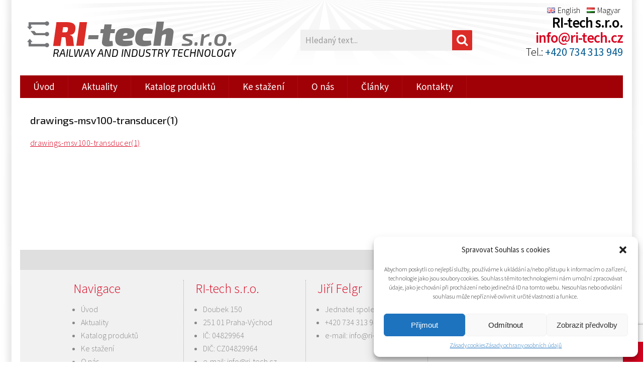

--- FILE ---
content_type: text/html; charset=UTF-8
request_url: https://www.ri-tech.cz/?attachment_id=2338
body_size: 14081
content:
<!DOCTYPE html> 
<html xmlns="http://www.w3.org/1999/xhtml" lang="cs">
<head>
	<meta charset="UTF-8">
	<meta name="viewport" content="width=device-width">
	<script>(function(html){html.className = html.className.replace(/\bno-js\b/,'js')})(document.documentElement);</script>
<meta name='robots' content='index, follow, max-image-preview:large, max-snippet:-1, max-video-preview:-1' />

	<!-- This site is optimized with the Yoast SEO plugin v19.12 - https://yoast.com/wordpress/plugins/seo/ -->
	<title>drawings-msv100-transducer(1) - RI-tech s.r.o.</title>
	<link rel="canonical" href="https://www.ri-tech.cz/wp-content/uploads/2020/01/drawings-msv100-transducer1.zip" />
	<meta property="og:locale" content="cs_CZ" />
	<meta property="og:type" content="article" />
	<meta property="og:title" content="drawings-msv100-transducer(1) - RI-tech s.r.o." />
	<meta property="og:description" content="drawings-msv100-transducer(1)" />
	<meta property="og:url" content="https://www.ri-tech.cz/wp-content/uploads/2020/01/drawings-msv100-transducer1.zip" />
	<meta property="og:site_name" content="RI-tech s.r.o." />
	<meta name="twitter:card" content="summary_large_image" />
	<script type="application/ld+json" class="yoast-schema-graph">{"@context":"https://schema.org","@graph":[{"@type":"WebPage","@id":"https://www.ri-tech.cz/wp-content/uploads/2020/01/drawings-msv100-transducer1.zip","url":"https://www.ri-tech.cz/wp-content/uploads/2020/01/drawings-msv100-transducer1.zip","name":"drawings-msv100-transducer(1) - RI-tech s.r.o.","isPartOf":{"@id":"https://www.ri-tech.cz/#website"},"primaryImageOfPage":{"@id":"https://www.ri-tech.cz/wp-content/uploads/2020/01/drawings-msv100-transducer1.zip#primaryimage"},"image":{"@id":"https://www.ri-tech.cz/wp-content/uploads/2020/01/drawings-msv100-transducer1.zip#primaryimage"},"thumbnailUrl":"","datePublished":"2020-01-03T15:39:56+00:00","dateModified":"2020-01-03T15:39:56+00:00","breadcrumb":{"@id":"https://www.ri-tech.cz/wp-content/uploads/2020/01/drawings-msv100-transducer1.zip#breadcrumb"},"inLanguage":"cs","potentialAction":[{"@type":"ReadAction","target":["https://www.ri-tech.cz/wp-content/uploads/2020/01/drawings-msv100-transducer1.zip"]}]},{"@type":"ImageObject","inLanguage":"cs","@id":"https://www.ri-tech.cz/wp-content/uploads/2020/01/drawings-msv100-transducer1.zip#primaryimage","url":"","contentUrl":""},{"@type":"BreadcrumbList","@id":"https://www.ri-tech.cz/wp-content/uploads/2020/01/drawings-msv100-transducer1.zip#breadcrumb","itemListElement":[{"@type":"ListItem","position":1,"name":"Domů","item":"https://www.ri-tech.cz/"},{"@type":"ListItem","position":2,"name":"MSV100 &#8211; Hall effect transducer","item":"https://www.ri-tech.cz/en/produkt/msv100-hall-effect-transducer/"},{"@type":"ListItem","position":3,"name":"drawings-msv100-transducer(1)"}]},{"@type":"WebSite","@id":"https://www.ri-tech.cz/#website","url":"https://www.ri-tech.cz/","name":"RI-tech s.r.o.","description":"distributor Mors Smitt pro Českou republiku, Slovensko, Maďarsko, Slovinsko a Rumunsko","potentialAction":[{"@type":"SearchAction","target":{"@type":"EntryPoint","urlTemplate":"https://www.ri-tech.cz/?s={search_term_string}"},"query-input":"required name=search_term_string"}],"inLanguage":"cs"}]}</script>
	<!-- / Yoast SEO plugin. -->


<link rel='dns-prefetch' href='//ajax.googleapis.com' />
<link rel='dns-prefetch' href='//fonts.googleapis.com' />
<link href='https://fonts.gstatic.com' crossorigin rel='preconnect' />
<link rel="alternate" type="application/rss+xml" title="RI-tech s.r.o. &raquo; RSS zdroj" href="https://www.ri-tech.cz/feed/" />
<link rel="alternate" type="application/rss+xml" title="RI-tech s.r.o. &raquo; RSS komentářů" href="https://www.ri-tech.cz/comments/feed/" />
<link rel='stylesheet' id='wp-block-library-css'  href='https://www.ri-tech.cz/wp-includes/css/dist/block-library/style.min.css?ver=6.0.11' type='text/css' media='all' />
<link rel='stylesheet' id='wc-blocks-vendors-style-css'  href='https://www.ri-tech.cz/wp-content/plugins/woocommerce/packages/woocommerce-blocks/build/wc-blocks-vendors-style.css?ver=8.9.2' type='text/css' media='all' />
<link rel='stylesheet' id='wc-blocks-style-css'  href='https://www.ri-tech.cz/wp-content/plugins/woocommerce/packages/woocommerce-blocks/build/wc-blocks-style.css?ver=8.9.2' type='text/css' media='all' />
<style id='global-styles-inline-css' type='text/css'>
body{--wp--preset--color--black: #000000;--wp--preset--color--cyan-bluish-gray: #abb8c3;--wp--preset--color--white: #ffffff;--wp--preset--color--pale-pink: #f78da7;--wp--preset--color--vivid-red: #cf2e2e;--wp--preset--color--luminous-vivid-orange: #ff6900;--wp--preset--color--luminous-vivid-amber: #fcb900;--wp--preset--color--light-green-cyan: #7bdcb5;--wp--preset--color--vivid-green-cyan: #00d084;--wp--preset--color--pale-cyan-blue: #8ed1fc;--wp--preset--color--vivid-cyan-blue: #0693e3;--wp--preset--color--vivid-purple: #9b51e0;--wp--preset--gradient--vivid-cyan-blue-to-vivid-purple: linear-gradient(135deg,rgba(6,147,227,1) 0%,rgb(155,81,224) 100%);--wp--preset--gradient--light-green-cyan-to-vivid-green-cyan: linear-gradient(135deg,rgb(122,220,180) 0%,rgb(0,208,130) 100%);--wp--preset--gradient--luminous-vivid-amber-to-luminous-vivid-orange: linear-gradient(135deg,rgba(252,185,0,1) 0%,rgba(255,105,0,1) 100%);--wp--preset--gradient--luminous-vivid-orange-to-vivid-red: linear-gradient(135deg,rgba(255,105,0,1) 0%,rgb(207,46,46) 100%);--wp--preset--gradient--very-light-gray-to-cyan-bluish-gray: linear-gradient(135deg,rgb(238,238,238) 0%,rgb(169,184,195) 100%);--wp--preset--gradient--cool-to-warm-spectrum: linear-gradient(135deg,rgb(74,234,220) 0%,rgb(151,120,209) 20%,rgb(207,42,186) 40%,rgb(238,44,130) 60%,rgb(251,105,98) 80%,rgb(254,248,76) 100%);--wp--preset--gradient--blush-light-purple: linear-gradient(135deg,rgb(255,206,236) 0%,rgb(152,150,240) 100%);--wp--preset--gradient--blush-bordeaux: linear-gradient(135deg,rgb(254,205,165) 0%,rgb(254,45,45) 50%,rgb(107,0,62) 100%);--wp--preset--gradient--luminous-dusk: linear-gradient(135deg,rgb(255,203,112) 0%,rgb(199,81,192) 50%,rgb(65,88,208) 100%);--wp--preset--gradient--pale-ocean: linear-gradient(135deg,rgb(255,245,203) 0%,rgb(182,227,212) 50%,rgb(51,167,181) 100%);--wp--preset--gradient--electric-grass: linear-gradient(135deg,rgb(202,248,128) 0%,rgb(113,206,126) 100%);--wp--preset--gradient--midnight: linear-gradient(135deg,rgb(2,3,129) 0%,rgb(40,116,252) 100%);--wp--preset--duotone--dark-grayscale: url('#wp-duotone-dark-grayscale');--wp--preset--duotone--grayscale: url('#wp-duotone-grayscale');--wp--preset--duotone--purple-yellow: url('#wp-duotone-purple-yellow');--wp--preset--duotone--blue-red: url('#wp-duotone-blue-red');--wp--preset--duotone--midnight: url('#wp-duotone-midnight');--wp--preset--duotone--magenta-yellow: url('#wp-duotone-magenta-yellow');--wp--preset--duotone--purple-green: url('#wp-duotone-purple-green');--wp--preset--duotone--blue-orange: url('#wp-duotone-blue-orange');--wp--preset--font-size--small: 13px;--wp--preset--font-size--medium: 20px;--wp--preset--font-size--large: 36px;--wp--preset--font-size--x-large: 42px;}.has-black-color{color: var(--wp--preset--color--black) !important;}.has-cyan-bluish-gray-color{color: var(--wp--preset--color--cyan-bluish-gray) !important;}.has-white-color{color: var(--wp--preset--color--white) !important;}.has-pale-pink-color{color: var(--wp--preset--color--pale-pink) !important;}.has-vivid-red-color{color: var(--wp--preset--color--vivid-red) !important;}.has-luminous-vivid-orange-color{color: var(--wp--preset--color--luminous-vivid-orange) !important;}.has-luminous-vivid-amber-color{color: var(--wp--preset--color--luminous-vivid-amber) !important;}.has-light-green-cyan-color{color: var(--wp--preset--color--light-green-cyan) !important;}.has-vivid-green-cyan-color{color: var(--wp--preset--color--vivid-green-cyan) !important;}.has-pale-cyan-blue-color{color: var(--wp--preset--color--pale-cyan-blue) !important;}.has-vivid-cyan-blue-color{color: var(--wp--preset--color--vivid-cyan-blue) !important;}.has-vivid-purple-color{color: var(--wp--preset--color--vivid-purple) !important;}.has-black-background-color{background-color: var(--wp--preset--color--black) !important;}.has-cyan-bluish-gray-background-color{background-color: var(--wp--preset--color--cyan-bluish-gray) !important;}.has-white-background-color{background-color: var(--wp--preset--color--white) !important;}.has-pale-pink-background-color{background-color: var(--wp--preset--color--pale-pink) !important;}.has-vivid-red-background-color{background-color: var(--wp--preset--color--vivid-red) !important;}.has-luminous-vivid-orange-background-color{background-color: var(--wp--preset--color--luminous-vivid-orange) !important;}.has-luminous-vivid-amber-background-color{background-color: var(--wp--preset--color--luminous-vivid-amber) !important;}.has-light-green-cyan-background-color{background-color: var(--wp--preset--color--light-green-cyan) !important;}.has-vivid-green-cyan-background-color{background-color: var(--wp--preset--color--vivid-green-cyan) !important;}.has-pale-cyan-blue-background-color{background-color: var(--wp--preset--color--pale-cyan-blue) !important;}.has-vivid-cyan-blue-background-color{background-color: var(--wp--preset--color--vivid-cyan-blue) !important;}.has-vivid-purple-background-color{background-color: var(--wp--preset--color--vivid-purple) !important;}.has-black-border-color{border-color: var(--wp--preset--color--black) !important;}.has-cyan-bluish-gray-border-color{border-color: var(--wp--preset--color--cyan-bluish-gray) !important;}.has-white-border-color{border-color: var(--wp--preset--color--white) !important;}.has-pale-pink-border-color{border-color: var(--wp--preset--color--pale-pink) !important;}.has-vivid-red-border-color{border-color: var(--wp--preset--color--vivid-red) !important;}.has-luminous-vivid-orange-border-color{border-color: var(--wp--preset--color--luminous-vivid-orange) !important;}.has-luminous-vivid-amber-border-color{border-color: var(--wp--preset--color--luminous-vivid-amber) !important;}.has-light-green-cyan-border-color{border-color: var(--wp--preset--color--light-green-cyan) !important;}.has-vivid-green-cyan-border-color{border-color: var(--wp--preset--color--vivid-green-cyan) !important;}.has-pale-cyan-blue-border-color{border-color: var(--wp--preset--color--pale-cyan-blue) !important;}.has-vivid-cyan-blue-border-color{border-color: var(--wp--preset--color--vivid-cyan-blue) !important;}.has-vivid-purple-border-color{border-color: var(--wp--preset--color--vivid-purple) !important;}.has-vivid-cyan-blue-to-vivid-purple-gradient-background{background: var(--wp--preset--gradient--vivid-cyan-blue-to-vivid-purple) !important;}.has-light-green-cyan-to-vivid-green-cyan-gradient-background{background: var(--wp--preset--gradient--light-green-cyan-to-vivid-green-cyan) !important;}.has-luminous-vivid-amber-to-luminous-vivid-orange-gradient-background{background: var(--wp--preset--gradient--luminous-vivid-amber-to-luminous-vivid-orange) !important;}.has-luminous-vivid-orange-to-vivid-red-gradient-background{background: var(--wp--preset--gradient--luminous-vivid-orange-to-vivid-red) !important;}.has-very-light-gray-to-cyan-bluish-gray-gradient-background{background: var(--wp--preset--gradient--very-light-gray-to-cyan-bluish-gray) !important;}.has-cool-to-warm-spectrum-gradient-background{background: var(--wp--preset--gradient--cool-to-warm-spectrum) !important;}.has-blush-light-purple-gradient-background{background: var(--wp--preset--gradient--blush-light-purple) !important;}.has-blush-bordeaux-gradient-background{background: var(--wp--preset--gradient--blush-bordeaux) !important;}.has-luminous-dusk-gradient-background{background: var(--wp--preset--gradient--luminous-dusk) !important;}.has-pale-ocean-gradient-background{background: var(--wp--preset--gradient--pale-ocean) !important;}.has-electric-grass-gradient-background{background: var(--wp--preset--gradient--electric-grass) !important;}.has-midnight-gradient-background{background: var(--wp--preset--gradient--midnight) !important;}.has-small-font-size{font-size: var(--wp--preset--font-size--small) !important;}.has-medium-font-size{font-size: var(--wp--preset--font-size--medium) !important;}.has-large-font-size{font-size: var(--wp--preset--font-size--large) !important;}.has-x-large-font-size{font-size: var(--wp--preset--font-size--x-large) !important;}
</style>
<link rel='stylesheet' id='contact-form-7-css'  href='https://www.ri-tech.cz/wp-content/plugins/contact-form-7/includes/css/styles.css?ver=5.7.1' type='text/css' media='all' />
<link rel='stylesheet' id='woo-custom-related-products-css'  href='https://www.ri-tech.cz/wp-content/plugins/woo-custom-related-products/public/css/woo-custom-related-products-public.css' type='text/css' media='all' />
<style id='woocommerce-inline-inline-css' type='text/css'>
.woocommerce form .form-row .required { visibility: visible; }
</style>
<link rel='stylesheet' id='cmplz-general-css'  href='https://www.ri-tech.cz/wp-content/plugins/complianz-gdpr/assets/css/cookieblocker.min.css?ver=1743494484' type='text/css' media='all' />
<link rel='stylesheet' id='ywctm-frontend-css'  href='https://www.ri-tech.cz/wp-content/plugins/yith-woocommerce-catalog-mode/assets/css/frontend.min.css?ver=2.17.0' type='text/css' media='all' />
<style id='ywctm-frontend-inline-css' type='text/css'>
form.cart button.single_add_to_cart_button, form.cart .quantity, .widget.woocommerce.widget_shopping_cart{display: none !important}
</style>
<link rel='stylesheet' id='twentyfifteen-style-css'  href='https://www.ri-tech.cz/wp-content/themes/ri-tech/style.css?ver=6.0.11' type='text/css' media='all' />
<style id='twentyfifteen-style-inline-css' type='text/css'>

			.post-navigation .nav-previous { background-image: url(https://www.ri-tech.cz/wp-content/uploads/2016/11/MSV100.jpg); }
			.post-navigation .nav-previous .post-title, .post-navigation .nav-previous a:hover .post-title, .post-navigation .nav-previous .meta-nav { color: #fff; }
			.post-navigation .nav-previous a:before { background-color: rgba(0, 0, 0, 0.4); }
		
</style>
<link rel='stylesheet' id='wp-pagenavi-css'  href='https://www.ri-tech.cz/wp-content/plugins/wp-pagenavi/pagenavi-css.css?ver=2.70' type='text/css' media='all' />
<link rel='stylesheet' id='mimetypes-link-icons-css'  href='https://www.ri-tech.cz/wp-content/plugins/mimetypes-link-icons/css/style.php?cssvars=bXRsaV9oZWlnaHQ9MTYmbXRsaV9pbWFnZV90eXBlPXBuZyZtdGxpX2xlZnRvcnJpZ2h0PWxlZnQmYWN0aXZlX3R5cGVzPWNzdnxkb2N8ZG9jeHxkd2Z8ZHdnfHBkZg%3D&#038;ver=3.0' type='text/css' media='all' />
<!--n2css--><!--n2js--><script type='text/javascript' src='https://ajax.googleapis.com/ajax/libs/jquery/3.1.1/jquery.min.js' id='jquery-js'></script>
<script type='text/javascript' src='https://www.ri-tech.cz/wp-content/plugins/woo-custom-related-products/public/js/woo-custom-related-products-public.js' id='woo-custom-related-products-js'></script>
<script type='text/javascript' src='https://www.ri-tech.cz/wp-content/plugins/enable-jquery-migrate-helper/js/jquery-migrate/jquery-migrate-1.4.1-wp.js?ver=1.4.1-wp' id='jquery-migrate-js'></script>
<link rel="https://api.w.org/" href="https://www.ri-tech.cz/wp-json/" /><link rel="alternate" type="application/json" href="https://www.ri-tech.cz/wp-json/wp/v2/media/2338" /><link rel="EditURI" type="application/rsd+xml" title="RSD" href="https://www.ri-tech.cz/xmlrpc.php?rsd" />
<link rel="wlwmanifest" type="application/wlwmanifest+xml" href="https://www.ri-tech.cz/wp-includes/wlwmanifest.xml" /> 
<meta name="generator" content="WordPress 6.0.11" />
<meta name="generator" content="WooCommerce 7.2.0" />
<link rel='shortlink' href='https://www.ri-tech.cz/?p=2338' />
<link rel="alternate" type="application/json+oembed" href="https://www.ri-tech.cz/wp-json/oembed/1.0/embed?url=https%3A%2F%2Fwww.ri-tech.cz%2F%3Fattachment_id%3D2338" />
<link rel="alternate" type="text/xml+oembed" href="https://www.ri-tech.cz/wp-json/oembed/1.0/embed?url=https%3A%2F%2Fwww.ri-tech.cz%2F%3Fattachment_id%3D2338&#038;format=xml" />
			<style>.cmplz-hidden {
					display: none !important;
				}</style>	<noscript><style>.woocommerce-product-gallery{ opacity: 1 !important; }</style></noscript>
	<link rel="icon" href="https://www.ri-tech.cz/wp-content/uploads/2021/02/cropped-icon-32x32.png" sizes="32x32" />
<link rel="icon" href="https://www.ri-tech.cz/wp-content/uploads/2021/02/cropped-icon-192x192.png" sizes="192x192" />
<link rel="apple-touch-icon" href="https://www.ri-tech.cz/wp-content/uploads/2021/02/cropped-icon-180x180.png" />
<meta name="msapplication-TileImage" content="https://www.ri-tech.cz/wp-content/uploads/2021/02/cropped-icon-270x270.png" />
		<style type="text/css" id="wp-custom-css">
			#post-1932 {width:100%}
.product_type_simple{display:none;}

sub {
  font-size: 70%;
  vertical-align: sub;
}
		</style>
		<link type="text/css" rel="stylesheet" href="https://www.ri-tech.cz/wp-content/themes/ri-tech/css/animate.css"  media="all" />
<link type="text/css" rel="stylesheet" href="https://www.ri-tech.cz/wp-content/themes/ri-tech/css/camera.css"  media="all" />
<link type="text/css" rel="stylesheet" href="https://www.ri-tech.cz/wp-content/themes/ri-tech/css/search.css"  media="all" />
<link rel="stylesheet" type="text/css" href="https://www.ri-tech.cz/wp-content/themes/ri-tech/font-awesome/css/font-awesome.min.css" />

<link title="mobil" rel="stylesheet" type="text/css" href="https://www.ri-tech.cz/wp-content/themes/ri-tech/css/mobil.css" />
<link title="normal" rel="alternate stylesheet" type="text/css" href="https://www.ri-tech.cz/wp-content/themes/ri-tech/css/normal.css" />

<link href='https://fonts.googleapis.com/css?family=Exo+2:400,400italic,500,600,600italic,900italic,700,800,300,900&subset=latin,latin-ext' rel='stylesheet' type='text/css' />
<link href='https://fonts.googleapis.com/css?family=Source+Sans+Pro:200,300,400,600,700,900,400italic,700italic&amp;subset=latin,latin-ext' rel='stylesheet' type='text/css' />

<script src="http://code.jquery.com/jquery-migrate-1.2.1.min.js"></script>

<script type="text/javascript" src="https://www.ri-tech.cz/wp-content/themes/ri-tech/js/easyTooltip.js"></script> 
<script type="text/javascript"> 
	$(document).ready(function(){	
		$(".tip a, .tip").easyTooltip();
	});
</script>

<script type="text/javascript" src="https://www.ri-tech.cz/wp-content/themes/ri-tech/js/jquery-scrolltofixed.js"></script>
<script type="text/javascript" src="https://www.ri-tech.cz/wp-content/themes/ri-tech/js/jquery.easing.1.3.js"></script>
<script type="text/javascript" src="https://www.ri-tech.cz/wp-content/themes/ri-tech/js/jquery.isotope.js"></script>
<script type="text/javascript" src="https://www.ri-tech.cz/wp-content/themes/ri-tech/js/jquery.anchor.js"></script>
<script type="text/javascript" src="https://www.ri-tech.cz/wp-content/themes/ri-tech/js/moreBoxtext.js"></script>
<script type="text/javascript" src="https://www.ri-tech.cz/wp-content/themes/ri-tech/js/fav.js"></script>


<!--animace-textu-->
<script type="text/javascript" src="https://www.ri-tech.cz/wp-content/themes/ri-tech/js/wow.js"></script>
<script type="text/javascript">
    wow = new WOW(
      {
        animateClass: 'animated',
        offset:       150
      }
    );
    wow.init();
    document.getElementById('').onclick = function() {
      var section = document.createElement('section');
      section.className = 'wow fadeInDown';
      this.parentNode.insertBefore(section, this);
    };
  </script>
<!--//animace-textu-->


<!--leve-vysouvaci-menu-->
<link rel="stylesheet" href="http://www.truckprofi.cz/wp-content/themes/truck-shop/css/liteaccordion.css" media="screen, projection"  />
<script type='text/javascript' src='http://www.truckprofi.cz/wp-content/themes/truck-shop/js/jquery.cookie.js'></script>
<script type='text/javascript' src='http://www.truckprofi.cz/wp-content/themes/truck-shop/js/jquery.hoverIntent.minified.js'></script>
<script type='text/javascript' src='http://www.truckprofi.cz/wp-content/themes/truck-shop/js/jquery.dcjqaccordion.2.7.min.js'></script>
<script type="text/javascript">
$(document).ready(function($){
					$('#accordion-1,#accordion-2').dcAccordion({
						eventType: 'click',
						autoClose: true,
						saveState: true,
						disableLink: true,
						speed: 'slow',
						showCount: false,
						autoExpand: true,						
						menuClose: true,
						cookie	: 'dcjq-accordion-1',
						classExpand	 : 'dcjq-current-parent'
					});
					
					
});
</script> 
<!--//leve-vysouvaci-menu-->

<!--fixed-menu-->
<script type="text/javascript">
    $(document).ready(function(e) {
        $('#menu0').scrollToFixed();
        $('.res-nav_click').click(function(){
            $('.main-nav').slideToggle();
            return false    
        });
    });
</script> 
<!--//fixed-menu-->

<!--galerie-automaticke-zarovnani-->
<script type="text/javascript" src="https://www.ri-tech.cz/wp-content/themes/ri-tech/js/gridify.js"></script>
<script type="text/javascript">
    window.onload = function(){
      var options =
      {
           srcNode: 'img',             // grid items (class, node)
           margin: '20px',             // margin in pixel, default: 0px
           width: '280px',             // grid item width in pixel, default: 220px
           max_width: '280px',              // dynamic gird item width if specified, (pixel)
           resizable: true,            // re-layout if window resize
           transition: 'all 0.5s ease' // support transition for CSS3, default: all 0.5s ease
      }
      document.querySelector('.grid').gridify(options);
 }
</script>
<!--//galerie-automaticke-zarovnani-->

<!--desoSlide-gallery-->
<script type="text/javascript" src="https://www.ri-tech.cz/wp-content/themes/ri-tech/js/jquery.desoslide.min.js"></script>
<script type="text/javascript" src="https://www.ri-tech.cz/wp-content/themes/ri-tech/js/jquery.desoslide.load.js"></script>
<!--//desoSlide-gallery-->


<!-- Owl stylesheet -->
<link rel="stylesheet" href="https://www.ri-tech.cz/wp-content/themes/ri-tech/js/owl-carousel/owl.carousel.css">
<link rel="stylesheet" href="https://www.ri-tech.cz/wp-content/themes/ri-tech/js/owl-carousel/owl.theme.css">
<script src="https://www.ri-tech.cz/wp-content/themes/ri-tech/js/owl-carousel/owl.carousel.js"></script>
<script type="text/javascript">
 
	$(document).ready(function() {
  $("#owl-example").owlCarousel();

});
</script>
<!-- //Owl stylesheet -->  </head>
<body data-cmplz=1 class="gallery" id="topscroll">

<div class="stin"></div>

<!--head-->
<div id="header">
<div class="container">
<div id="lang">
<ul><li id="menu-item-1546-en" class="lang-item lang-item-251 lang-item-en no-translation lang-item-first menu-item menu-item-type-custom menu-item-object-custom menu-item-1546-en"><a href="https://www.ri-tech.cz/en/" hreflang="en-GB" lang="en-GB"><img src="[data-uri]" alt="" width="16" height="11" style="width: 16px; height: 11px;" /><span style="margin-left:0.3em;">English</span></a></li>
<li id="menu-item-1546-hu" class="lang-item lang-item-283 lang-item-hu no-translation menu-item menu-item-type-custom menu-item-object-custom menu-item-1546-hu"><a href="https://www.ri-tech.cz/hu/" hreflang="hu-HU" lang="hu-HU"><img src="[data-uri]" alt="" width="16" height="11" style="width: 16px; height: 11px;" /><span style="margin-left:0.3em;">Magyar</span></a></li>
</ul></div>

<a id='logoclick' class="tip" href='https://www.ri-tech.cz/' title="Úvodní strana"><img src="https://www.ri-tech.cz/wp-content/themes/ri-tech/img/logo.png" alt="" /></a>
<h1><b><span>RI</span>-tech <strong>s.r.o.</strong></b><br />RAILWAY AND INDUSTRY TECHNOLOGY</h1>
<form role="search" method="get" class="woocommerce-product-search" action="https://www.ri-tech.cz/">
 <input class="sb-search-input" placeholder="Hledaný text..." type="text" value="" name="s" id="search">
 <input class="sb-search-submit" type="submit" value="">
 <input type="hidden" name="post_type" value="product" />
 <span class="sb-icon-search"></span>
</form>
<address>
		<div class="textwidget"><h2>RI-tech s.r.o.<br />
<b><a href="mailto:info@ri-tech.cz">info@ri-tech.cz</a></b></h2>
<p>Tel.: <strong>+420 734 313 949</strong></p>
</div></address>
</div></div><!--/head-->

<div id="menu">
<nav class="main-nav-outer">
<div class="white-menu">
<ol class="main-nav main-navi"><li id="menu-item-16" class="menu-item menu-item-type-post_type menu-item-object-page menu-item-home menu-item-16"><a href="https://www.ri-tech.cz/">Úvod</a></li>
<li id="menu-item-1087" class="menu-item menu-item-type-taxonomy menu-item-object-category menu-item-1087"><a href="https://www.ri-tech.cz/category/aktuality/">Aktuality</a></li>
<li id="menu-item-37" class="menu-item menu-item-type-post_type menu-item-object-page menu-item-37"><a href="https://www.ri-tech.cz/produkty/">Katalog produktů</a></li>
<li id="menu-item-975" class="menu-item menu-item-type-post_type menu-item-object-page menu-item-975"><a href="https://www.ri-tech.cz/ke-stazeni/">Ke stažení</a></li>
<li id="menu-item-15" class="menu-item menu-item-type-post_type menu-item-object-page menu-item-15"><a href="https://www.ri-tech.cz/o-nas/">O nás</a></li>
<li id="menu-item-1961" class="menu-item menu-item-type-taxonomy menu-item-object-category menu-item-1961"><a href="https://www.ri-tech.cz/category/clanky/">Články</a></li>
<li id="menu-item-13" class="menu-item menu-item-type-post_type menu-item-object-page menu-item-13"><a href="https://www.ri-tech.cz/kontakty/">Kontakty</a></li>
</ol></div>
<a class="res-nav_click" href="#">Menu <i class="fa fa-bars"></i></a>
</nav>

</div>

<div class="container">

<!--hlavni-cast-webu-->
<div class="text kontakt clanek">


		
<article id="post-2338" class="post-2338 attachment type-attachment status-inherit hentry">
	
	<header class="entry-header">
		<h1 class="entry-title">drawings-msv100-transducer(1)</h1>	</header><!-- .entry-header -->

	<div class="entry-content">
		<p class="attachment"><a href='https://www.ri-tech.cz/wp-content/uploads/2020/01/drawings-msv100-transducer1.zip'>drawings-msv100-transducer(1)</a></p>
	</div><!-- .entry-content -->

	
	<footer class="entry-footer">
		<span class="posted-on"><span class="screen-reader-text">Publikováno: </span><a href="https://www.ri-tech.cz/?attachment_id=2338" rel="bookmark"><time class="entry-date published updated" datetime="2020-01-03T16:39:56+01:00">3.1.2020</time></a></span>			</footer><!-- .entry-footer -->

</article><!-- #post-## -->


</div>
</div>
<!--/hlavni-cast-webu-konec-->

<hr class="cleaner" />
<div class="container">
<div id="footer">

<div id="foot-menu">

<section>
		<h5>Navigace</h5><div class="menu-horni-menu-cz-container"><ul id="menu-horni-menu-cz-1" class="menu"><li class="menu-item menu-item-type-post_type menu-item-object-page menu-item-home menu-item-16"><a href="https://www.ri-tech.cz/">Úvod</a></li>
<li class="menu-item menu-item-type-taxonomy menu-item-object-category menu-item-1087"><a href="https://www.ri-tech.cz/category/aktuality/">Aktuality</a></li>
<li class="menu-item menu-item-type-post_type menu-item-object-page menu-item-37"><a href="https://www.ri-tech.cz/produkty/">Katalog produktů</a></li>
<li class="menu-item menu-item-type-post_type menu-item-object-page menu-item-975"><a href="https://www.ri-tech.cz/ke-stazeni/">Ke stažení</a></li>
<li class="menu-item menu-item-type-post_type menu-item-object-page menu-item-15"><a href="https://www.ri-tech.cz/o-nas/">O nás</a></li>
<li class="menu-item menu-item-type-taxonomy menu-item-object-category menu-item-1961"><a href="https://www.ri-tech.cz/category/clanky/">Články</a></li>
<li class="menu-item menu-item-type-post_type menu-item-object-page menu-item-13"><a href="https://www.ri-tech.cz/kontakty/">Kontakty</a></li>
</ul></div></section>

<section>
		<h5>RI-tech s.r.o.</h5><div class="textwidget"><ul>
<li>Doubek 150</li>
<li>251 01 Praha-Východ</li>
<li>IČ: 04829964</li>
<li>DIČ: CZ04829964</li>
<li>e-mail: <a href="mailto:info@ri-tech.cz">info@ri-tech.cz</a></li>
<li>web: <a href="https://www.ri-tech.cz">www.ri-tech.cz</a></li>
</ul>
</div></section>



<section>
		<h5>Jiří Felgr</h5><div class="textwidget"><ul>
<li>Jednatel společnosti</li>
<li>+420 734 313 949</li>
<li>e-mail: <a href="mailto:info@ri-tech.cz">info@ri-tech.cz</a></li>
</ul>
</div></section>

<section style="width:350px;position:relative">
<img src="https://www.ri-tech.cz/wp-content/themes/ri-tech/img/logo-foot.png" alt="" />

</section>

</div></div>


<div id="foot">
<div id="foot-in">
<p>&copy; 2016 RI-TECH s.r.o. - všechna práva vyhrazena / RITECH<br />
Grafika, CSS: <a href="http://www.midasweb.eu">Midasweb.eu</a> | PHP: <a href="http://www.mitchi.cz/" title="Webdesign, Tvorba webových stránek, Grafika">Jaroslav Mičan</a> | CMS: Wordpress
</p>
</div></div></div>

<a href="#topscroll" title="Nahoru" class="anchorLink nahoru"><i class="fa fa-arrow-up"></i></a>

<script type="text/plain" data-service="google-analytics" data-category="statistics">
  (function(i,s,o,g,r,a,m){i['GoogleAnalyticsObject']=r;i[r]=i[r]||function(){
  (i[r].q=i[r].q||[]).push(arguments)},i[r].l=1*new Date();a=s.createElement(o),
  m=s.getElementsByTagName(o)[0];a.async=1;a.src=g;m.parentNode.insertBefore(a,m)
  })(window,document,'script','https://www.google-analytics.com/analytics.js','ga');

  ga('create', 'UA-89276303-1', 'auto');
  ga('send', 'pageview');

</script>


<!-- Consent Management powered by Complianz | GDPR/CCPA Cookie Consent https://wordpress.org/plugins/complianz-gdpr -->
<div id="cmplz-cookiebanner-container"><div class="cmplz-cookiebanner cmplz-hidden banner-1 bottom-right-view-preferences optin cmplz-bottom-right cmplz-categories-type-view-preferences" aria-modal="true" data-nosnippet="true" role="dialog" aria-live="polite" aria-labelledby="cmplz-header-1-optin" aria-describedby="cmplz-message-1-optin">
	<div class="cmplz-header">
		<div class="cmplz-logo"></div>
		<div class="cmplz-title" id="cmplz-header-1-optin">Spravovat Souhlas s cookies</div>
		<div class="cmplz-close" tabindex="0" role="button" aria-label="Zavřít dialogové okno">
			<svg aria-hidden="true" focusable="false" data-prefix="fas" data-icon="times" class="svg-inline--fa fa-times fa-w-11" role="img" xmlns="http://www.w3.org/2000/svg" viewBox="0 0 352 512"><path fill="currentColor" d="M242.72 256l100.07-100.07c12.28-12.28 12.28-32.19 0-44.48l-22.24-22.24c-12.28-12.28-32.19-12.28-44.48 0L176 189.28 75.93 89.21c-12.28-12.28-32.19-12.28-44.48 0L9.21 111.45c-12.28 12.28-12.28 32.19 0 44.48L109.28 256 9.21 356.07c-12.28 12.28-12.28 32.19 0 44.48l22.24 22.24c12.28 12.28 32.2 12.28 44.48 0L176 322.72l100.07 100.07c12.28 12.28 32.2 12.28 44.48 0l22.24-22.24c12.28-12.28 12.28-32.19 0-44.48L242.72 256z"></path></svg>
		</div>
	</div>

	<div class="cmplz-divider cmplz-divider-header"></div>
	<div class="cmplz-body">
		<div class="cmplz-message" id="cmplz-message-1-optin">Abychom poskytli co nejlepší služby, používáme k ukládání a/nebo přístupu k informacím o zařízení, technologie jako jsou soubory cookies. Souhlas s těmito technologiemi nám umožní zpracovávat údaje, jako je chování při procházení nebo jedinečná ID na tomto webu. Nesouhlas nebo odvolání souhlasu může nepříznivě ovlivnit určité vlastnosti a funkce.</div>
		<!-- categories start -->
		<div class="cmplz-categories">
			<details class="cmplz-category cmplz-functional" >
				<summary>
						<span class="cmplz-category-header">
							<span class="cmplz-category-title">Funkční</span>
							<span class='cmplz-always-active'>
								<span class="cmplz-banner-checkbox">
									<input type="checkbox"
										   id="cmplz-functional-optin"
										   data-category="cmplz_functional"
										   class="cmplz-consent-checkbox cmplz-functional"
										   size="40"
										   value="1"/>
									<label class="cmplz-label" for="cmplz-functional-optin" tabindex="0"><span class="screen-reader-text">Funkční</span></label>
								</span>
								Vždy aktivní							</span>
							<span class="cmplz-icon cmplz-open">
								<svg xmlns="http://www.w3.org/2000/svg" viewBox="0 0 448 512"  height="18" ><path d="M224 416c-8.188 0-16.38-3.125-22.62-9.375l-192-192c-12.5-12.5-12.5-32.75 0-45.25s32.75-12.5 45.25 0L224 338.8l169.4-169.4c12.5-12.5 32.75-12.5 45.25 0s12.5 32.75 0 45.25l-192 192C240.4 412.9 232.2 416 224 416z"/></svg>
							</span>
						</span>
				</summary>
				<div class="cmplz-description">
					<span class="cmplz-description-functional">Technické uložení nebo přístup je nezbytně nutný pro legitimní účel umožnění použití konkrétní služby, kterou si odběratel nebo uživatel výslovně vyžádal, nebo pouze za účelem provedení přenosu sdělení prostřednictvím sítě elektronických komunikací.</span>
				</div>
			</details>

			<details class="cmplz-category cmplz-preferences" >
				<summary>
						<span class="cmplz-category-header">
							<span class="cmplz-category-title">Předvolby</span>
							<span class="cmplz-banner-checkbox">
								<input type="checkbox"
									   id="cmplz-preferences-optin"
									   data-category="cmplz_preferences"
									   class="cmplz-consent-checkbox cmplz-preferences"
									   size="40"
									   value="1"/>
								<label class="cmplz-label" for="cmplz-preferences-optin" tabindex="0"><span class="screen-reader-text">Předvolby</span></label>
							</span>
							<span class="cmplz-icon cmplz-open">
								<svg xmlns="http://www.w3.org/2000/svg" viewBox="0 0 448 512"  height="18" ><path d="M224 416c-8.188 0-16.38-3.125-22.62-9.375l-192-192c-12.5-12.5-12.5-32.75 0-45.25s32.75-12.5 45.25 0L224 338.8l169.4-169.4c12.5-12.5 32.75-12.5 45.25 0s12.5 32.75 0 45.25l-192 192C240.4 412.9 232.2 416 224 416z"/></svg>
							</span>
						</span>
				</summary>
				<div class="cmplz-description">
					<span class="cmplz-description-preferences">Technické uložení nebo přístup je nezbytný pro legitimní účel ukládání preferencí, které nejsou požadovány odběratelem nebo uživatelem.</span>
				</div>
			</details>

			<details class="cmplz-category cmplz-statistics" >
				<summary>
						<span class="cmplz-category-header">
							<span class="cmplz-category-title">Statistické</span>
							<span class="cmplz-banner-checkbox">
								<input type="checkbox"
									   id="cmplz-statistics-optin"
									   data-category="cmplz_statistics"
									   class="cmplz-consent-checkbox cmplz-statistics"
									   size="40"
									   value="1"/>
								<label class="cmplz-label" for="cmplz-statistics-optin" tabindex="0"><span class="screen-reader-text">Statistické</span></label>
							</span>
							<span class="cmplz-icon cmplz-open">
								<svg xmlns="http://www.w3.org/2000/svg" viewBox="0 0 448 512"  height="18" ><path d="M224 416c-8.188 0-16.38-3.125-22.62-9.375l-192-192c-12.5-12.5-12.5-32.75 0-45.25s32.75-12.5 45.25 0L224 338.8l169.4-169.4c12.5-12.5 32.75-12.5 45.25 0s12.5 32.75 0 45.25l-192 192C240.4 412.9 232.2 416 224 416z"/></svg>
							</span>
						</span>
				</summary>
				<div class="cmplz-description">
					<span class="cmplz-description-statistics">Technické uložení nebo přístup, který se používá výhradně pro statistické účely.</span>
					<span class="cmplz-description-statistics-anonymous">Technické uložení nebo přístup, který se používá výhradně pro anonymní statistické účely. Bez předvolání, dobrovolného plnění ze strany vašeho Poskytovatele internetových služeb nebo dalších záznamů od třetí strany nelze informace, uložené nebo získané pouze pro tento účel, obvykle použít k vaší identifikaci.</span>
				</div>
			</details>
			<details class="cmplz-category cmplz-marketing" >
				<summary>
						<span class="cmplz-category-header">
							<span class="cmplz-category-title">Marketingové</span>
							<span class="cmplz-banner-checkbox">
								<input type="checkbox"
									   id="cmplz-marketing-optin"
									   data-category="cmplz_marketing"
									   class="cmplz-consent-checkbox cmplz-marketing"
									   size="40"
									   value="1"/>
								<label class="cmplz-label" for="cmplz-marketing-optin" tabindex="0"><span class="screen-reader-text">Marketingové</span></label>
							</span>
							<span class="cmplz-icon cmplz-open">
								<svg xmlns="http://www.w3.org/2000/svg" viewBox="0 0 448 512"  height="18" ><path d="M224 416c-8.188 0-16.38-3.125-22.62-9.375l-192-192c-12.5-12.5-12.5-32.75 0-45.25s32.75-12.5 45.25 0L224 338.8l169.4-169.4c12.5-12.5 32.75-12.5 45.25 0s12.5 32.75 0 45.25l-192 192C240.4 412.9 232.2 416 224 416z"/></svg>
							</span>
						</span>
				</summary>
				<div class="cmplz-description">
					<span class="cmplz-description-marketing">Technické uložení nebo přístup je nutný k vytvoření uživatelských profilů za účelem zasílání reklamy nebo sledování uživatele na webových stránkách nebo několika webových stránkách pro podobné marketingové účely.</span>
				</div>
			</details>
		</div><!-- categories end -->
			</div>

	<div class="cmplz-links cmplz-information">
		<a class="cmplz-link cmplz-manage-options cookie-statement" href="#" data-relative_url="#cmplz-manage-consent-container">Spravovat možnosti</a>
		<a class="cmplz-link cmplz-manage-third-parties cookie-statement" href="#" data-relative_url="#cmplz-cookies-overview">Spravovat služby</a>
		<a class="cmplz-link cmplz-manage-vendors tcf cookie-statement" href="#" data-relative_url="#cmplz-tcf-wrapper">Správa {vendor_count} prodejců</a>
		<a class="cmplz-link cmplz-external cmplz-read-more-purposes tcf" target="_blank" rel="noopener noreferrer nofollow" href="https://cookiedatabase.org/tcf/purposes/">Přečtěte si více o těchto účelech</a>
			</div>

	<div class="cmplz-divider cmplz-footer"></div>

	<div class="cmplz-buttons">
		<button class="cmplz-btn cmplz-accept">Přijmout</button>
		<button class="cmplz-btn cmplz-deny">Odmítnout</button>
		<button class="cmplz-btn cmplz-view-preferences">Zobrazit předvolby</button>
		<button class="cmplz-btn cmplz-save-preferences">Uložit předvolby</button>
		<a class="cmplz-btn cmplz-manage-options tcf cookie-statement" href="#" data-relative_url="#cmplz-manage-consent-container">Zobrazit předvolby</a>
			</div>

	<div class="cmplz-links cmplz-documents">
		<a class="cmplz-link cookie-statement" href="#" data-relative_url="">{title}</a>
		<a class="cmplz-link privacy-statement" href="#" data-relative_url="">{title}</a>
		<a class="cmplz-link impressum" href="#" data-relative_url="">{title}</a>
			</div>

</div>
</div>
					<div id="cmplz-manage-consent" data-nosnippet="true"><button class="cmplz-btn cmplz-hidden cmplz-manage-consent manage-consent-1">Spravovat souhlas</button>

</div><script type='text/javascript' src='https://www.ri-tech.cz/wp-content/plugins/contact-form-7/includes/swv/js/index.js?ver=5.7.1' id='swv-js'></script>
<script type='text/javascript' id='contact-form-7-js-extra'>
/* <![CDATA[ */
var wpcf7 = {"api":{"root":"https:\/\/www.ri-tech.cz\/wp-json\/","namespace":"contact-form-7\/v1"},"cached":"1"};
/* ]]> */
</script>
<script type='text/javascript' src='https://www.ri-tech.cz/wp-content/plugins/contact-form-7/includes/js/index.js?ver=5.7.1' id='contact-form-7-js'></script>
<script type='text/javascript' src='https://www.ri-tech.cz/wp-content/plugins/woocommerce/assets/js/jquery-blockui/jquery.blockUI.min.js?ver=2.7.0-wc.7.2.0' id='jquery-blockui-js'></script>
<script type='text/javascript' id='wc-add-to-cart-js-extra'>
/* <![CDATA[ */
var wc_add_to_cart_params = {"ajax_url":"\/wp-admin\/admin-ajax.php","wc_ajax_url":"\/?wc-ajax=%%endpoint%%","i18n_view_cart":"Zobrazit ko\u0161\u00edk","cart_url":"https:\/\/www.ri-tech.cz","is_cart":"","cart_redirect_after_add":"no"};
/* ]]> */
</script>
<script type='text/javascript' src='https://www.ri-tech.cz/wp-content/plugins/woocommerce/assets/js/frontend/add-to-cart.min.js?ver=7.2.0' id='wc-add-to-cart-js'></script>
<script type='text/javascript' src='https://www.ri-tech.cz/wp-content/plugins/woocommerce/assets/js/js-cookie/js.cookie.min.js?ver=2.1.4-wc.7.2.0' id='js-cookie-js'></script>
<script type='text/javascript' id='woocommerce-js-extra'>
/* <![CDATA[ */
var woocommerce_params = {"ajax_url":"\/wp-admin\/admin-ajax.php","wc_ajax_url":"\/?wc-ajax=%%endpoint%%"};
/* ]]> */
</script>
<script type='text/javascript' src='https://www.ri-tech.cz/wp-content/plugins/woocommerce/assets/js/frontend/woocommerce.min.js?ver=7.2.0' id='woocommerce-js'></script>
<script type='text/javascript' id='rocket-browser-checker-js-after'>
"use strict";var _createClass=function(){function defineProperties(target,props){for(var i=0;i<props.length;i++){var descriptor=props[i];descriptor.enumerable=descriptor.enumerable||!1,descriptor.configurable=!0,"value"in descriptor&&(descriptor.writable=!0),Object.defineProperty(target,descriptor.key,descriptor)}}return function(Constructor,protoProps,staticProps){return protoProps&&defineProperties(Constructor.prototype,protoProps),staticProps&&defineProperties(Constructor,staticProps),Constructor}}();function _classCallCheck(instance,Constructor){if(!(instance instanceof Constructor))throw new TypeError("Cannot call a class as a function")}var RocketBrowserCompatibilityChecker=function(){function RocketBrowserCompatibilityChecker(options){_classCallCheck(this,RocketBrowserCompatibilityChecker),this.passiveSupported=!1,this._checkPassiveOption(this),this.options=!!this.passiveSupported&&options}return _createClass(RocketBrowserCompatibilityChecker,[{key:"_checkPassiveOption",value:function(self){try{var options={get passive(){return!(self.passiveSupported=!0)}};window.addEventListener("test",null,options),window.removeEventListener("test",null,options)}catch(err){self.passiveSupported=!1}}},{key:"initRequestIdleCallback",value:function(){!1 in window&&(window.requestIdleCallback=function(cb){var start=Date.now();return setTimeout(function(){cb({didTimeout:!1,timeRemaining:function(){return Math.max(0,50-(Date.now()-start))}})},1)}),!1 in window&&(window.cancelIdleCallback=function(id){return clearTimeout(id)})}},{key:"isDataSaverModeOn",value:function(){return"connection"in navigator&&!0===navigator.connection.saveData}},{key:"supportsLinkPrefetch",value:function(){var elem=document.createElement("link");return elem.relList&&elem.relList.supports&&elem.relList.supports("prefetch")&&window.IntersectionObserver&&"isIntersecting"in IntersectionObserverEntry.prototype}},{key:"isSlowConnection",value:function(){return"connection"in navigator&&"effectiveType"in navigator.connection&&("2g"===navigator.connection.effectiveType||"slow-2g"===navigator.connection.effectiveType)}}]),RocketBrowserCompatibilityChecker}();
</script>
<script type='text/javascript' id='rocket-preload-links-js-extra'>
/* <![CDATA[ */
var RocketPreloadLinksConfig = {"excludeUris":"\/(?:.+\/)?feed(?:\/(?:.+\/?)?)?$|\/(?:.+\/)?embed\/|\/wc-api\/v(.*)|\/(index.php\/)?(.*)wp-json(\/.*|$)|\/refer\/|\/go\/|\/recommend\/|\/recommends\/","usesTrailingSlash":"","imageExt":"jpg|jpeg|gif|png|tiff|bmp|webp|avif|pdf|doc|docx|xls|xlsx|php","fileExt":"jpg|jpeg|gif|png|tiff|bmp|webp|avif|pdf|doc|docx|xls|xlsx|php|html|htm","siteUrl":"https:\/\/www.ri-tech.cz","onHoverDelay":"100","rateThrottle":"3"};
/* ]]> */
</script>
<script type='text/javascript' id='rocket-preload-links-js-after'>
(function() {
"use strict";var r="function"==typeof Symbol&&"symbol"==typeof Symbol.iterator?function(e){return typeof e}:function(e){return e&&"function"==typeof Symbol&&e.constructor===Symbol&&e!==Symbol.prototype?"symbol":typeof e},e=function(){function i(e,t){for(var n=0;n<t.length;n++){var i=t[n];i.enumerable=i.enumerable||!1,i.configurable=!0,"value"in i&&(i.writable=!0),Object.defineProperty(e,i.key,i)}}return function(e,t,n){return t&&i(e.prototype,t),n&&i(e,n),e}}();function i(e,t){if(!(e instanceof t))throw new TypeError("Cannot call a class as a function")}var t=function(){function n(e,t){i(this,n),this.browser=e,this.config=t,this.options=this.browser.options,this.prefetched=new Set,this.eventTime=null,this.threshold=1111,this.numOnHover=0}return e(n,[{key:"init",value:function(){!this.browser.supportsLinkPrefetch()||this.browser.isDataSaverModeOn()||this.browser.isSlowConnection()||(this.regex={excludeUris:RegExp(this.config.excludeUris,"i"),images:RegExp(".("+this.config.imageExt+")$","i"),fileExt:RegExp(".("+this.config.fileExt+")$","i")},this._initListeners(this))}},{key:"_initListeners",value:function(e){-1<this.config.onHoverDelay&&document.addEventListener("mouseover",e.listener.bind(e),e.listenerOptions),document.addEventListener("mousedown",e.listener.bind(e),e.listenerOptions),document.addEventListener("touchstart",e.listener.bind(e),e.listenerOptions)}},{key:"listener",value:function(e){var t=e.target.closest("a"),n=this._prepareUrl(t);if(null!==n)switch(e.type){case"mousedown":case"touchstart":this._addPrefetchLink(n);break;case"mouseover":this._earlyPrefetch(t,n,"mouseout")}}},{key:"_earlyPrefetch",value:function(t,e,n){var i=this,r=setTimeout(function(){if(r=null,0===i.numOnHover)setTimeout(function(){return i.numOnHover=0},1e3);else if(i.numOnHover>i.config.rateThrottle)return;i.numOnHover++,i._addPrefetchLink(e)},this.config.onHoverDelay);t.addEventListener(n,function e(){t.removeEventListener(n,e,{passive:!0}),null!==r&&(clearTimeout(r),r=null)},{passive:!0})}},{key:"_addPrefetchLink",value:function(i){return this.prefetched.add(i.href),new Promise(function(e,t){var n=document.createElement("link");n.rel="prefetch",n.href=i.href,n.onload=e,n.onerror=t,document.head.appendChild(n)}).catch(function(){})}},{key:"_prepareUrl",value:function(e){if(null===e||"object"!==(void 0===e?"undefined":r(e))||!1 in e||-1===["http:","https:"].indexOf(e.protocol))return null;var t=e.href.substring(0,this.config.siteUrl.length),n=this._getPathname(e.href,t),i={original:e.href,protocol:e.protocol,origin:t,pathname:n,href:t+n};return this._isLinkOk(i)?i:null}},{key:"_getPathname",value:function(e,t){var n=t?e.substring(this.config.siteUrl.length):e;return n.startsWith("/")||(n="/"+n),this._shouldAddTrailingSlash(n)?n+"/":n}},{key:"_shouldAddTrailingSlash",value:function(e){return this.config.usesTrailingSlash&&!e.endsWith("/")&&!this.regex.fileExt.test(e)}},{key:"_isLinkOk",value:function(e){return null!==e&&"object"===(void 0===e?"undefined":r(e))&&(!this.prefetched.has(e.href)&&e.origin===this.config.siteUrl&&-1===e.href.indexOf("?")&&-1===e.href.indexOf("#")&&!this.regex.excludeUris.test(e.href)&&!this.regex.images.test(e.href))}}],[{key:"run",value:function(){"undefined"!=typeof RocketPreloadLinksConfig&&new n(new RocketBrowserCompatibilityChecker({capture:!0,passive:!0}),RocketPreloadLinksConfig).init()}}]),n}();t.run();
}());
</script>
<script type='text/javascript' src='https://www.ri-tech.cz/wp-content/themes/ri-tech/js/skip-link-focus-fix.js?ver=20141010' id='twentyfifteen-skip-link-focus-fix-js'></script>
<script type='text/javascript' id='twentyfifteen-script-js-extra'>
/* <![CDATA[ */
var screenReaderText = {"expand":"<span class=\"screen-reader-text\">Zobrazit pod\u0159azen\u00e9 polo\u017eky<\/span>","collapse":"<span class=\"screen-reader-text\">Skr\u00fdt pod\u0159azen\u00e9 polo\u017eky<\/span>"};
/* ]]> */
</script>
<script type='text/javascript' src='https://www.ri-tech.cz/wp-content/themes/ri-tech/js/functions.js?ver=20150330' id='twentyfifteen-script-js'></script>
<script type='text/javascript' id='mimetypes-link-icons-js-extra'>
/* <![CDATA[ */
var i18n_mtli = {"hidethings":"1","enable_async":"","enable_async_debug":"","avoid_selector":".wp-caption"};
/* ]]> */
</script>
<script type='text/javascript' src='https://www.ri-tech.cz/wp-content/plugins/mimetypes-link-icons/js/mtli-str-replace.min.js?ver=3.1.0' id='mimetypes-link-icons-js'></script>
<script type='text/javascript' src='https://www.google.com/recaptcha/api.js?render=6LeyH2caAAAAALtjJwfLTH5GhSIscZOHTF00__7L&#038;ver=3.0' id='google-recaptcha-js'></script>
<script type='text/javascript' src='https://www.ri-tech.cz/wp-includes/js/dist/vendor/regenerator-runtime.min.js?ver=0.13.9' id='regenerator-runtime-js'></script>
<script type='text/javascript' src='https://www.ri-tech.cz/wp-includes/js/dist/vendor/wp-polyfill.min.js?ver=3.15.0' id='wp-polyfill-js'></script>
<script type='text/javascript' id='wpcf7-recaptcha-js-extra'>
/* <![CDATA[ */
var wpcf7_recaptcha = {"sitekey":"6LeyH2caAAAAALtjJwfLTH5GhSIscZOHTF00__7L","actions":{"homepage":"homepage","contactform":"contactform"}};
/* ]]> */
</script>
<script type='text/javascript' src='https://www.ri-tech.cz/wp-content/plugins/contact-form-7/modules/recaptcha/index.js?ver=5.7.1' id='wpcf7-recaptcha-js'></script>
<script type='text/javascript' id='jquery-migrate-deprecation-notices-js-extra'>
/* <![CDATA[ */
var JQMH = {"ajaxurl":"https:\/\/www.ri-tech.cz\/wp-admin\/admin-ajax.php","report_nonce":"41acb17bbf","backend":"","plugin_slug":"enable-jquery-migrate-helper","capture_deprecations":"1","single_instance_log":""};
/* ]]> */
</script>
<script type='text/javascript' src='https://www.ri-tech.cz/wp-content/plugins/enable-jquery-migrate-helper/js/deprecation-notice.js?ver=6.0.11' id='jquery-migrate-deprecation-notices-js'></script>
<script type='text/javascript' id='cmplz-cookiebanner-js-extra'>
/* <![CDATA[ */
var complianz = {"prefix":"cmplz_","user_banner_id":"1","set_cookies":[],"block_ajax_content":"","banner_version":"11","version":"7.3.1","store_consent":"","do_not_track_enabled":"","consenttype":"optin","region":"eu","geoip":"","dismiss_timeout":"","disable_cookiebanner":"","soft_cookiewall":"","dismiss_on_scroll":"","cookie_expiry":"365","url":"https:\/\/www.ri-tech.cz\/wp-json\/complianz\/v1\/","locale":"lang=cs&locale=cs_CZ","set_cookies_on_root":"","cookie_domain":"","current_policy_id":"13","cookie_path":"\/","categories":{"statistics":"statistika","marketing":"marketing"},"tcf_active":"","placeholdertext":"Klepnut\u00edm p\u0159ijm\u011bte marketingov\u00e9 soubory cookie a povolte tento obsah","css_file":"https:\/\/www.ri-tech.cz\/wp-content\/uploads\/complianz\/css\/banner-{banner_id}-{type}.css?v=11","page_links":{"eu":{"cookie-statement":{"title":"Z\u00e1sady cookies ","url":"https:\/\/www.ri-tech.cz\/zasady-cookies-eu\/"},"privacy-statement":{"title":"Z\u00e1sady ochrany osobn\u00edch \u00fadaj\u016f","url":"https:\/\/www.ri-tech.cz\/zasady-ochrany-osobnich-udaju\/"}}},"tm_categories":"","forceEnableStats":"","preview":"","clean_cookies":"","aria_label":"Klepnut\u00edm p\u0159ijm\u011bte marketingov\u00e9 soubory cookie a povolte tento obsah"};
/* ]]> */
</script>
<script defer type='text/javascript' src='https://www.ri-tech.cz/wp-content/plugins/complianz-gdpr/cookiebanner/js/complianz.min.js?ver=1743494485' id='cmplz-cookiebanner-js'></script>
<script type='text/javascript' id='cmplz-cookiebanner-js-after'>
        
            document.addEventListener("cmplz_enable_category", function () {
                document.querySelectorAll('[data-rocket-lazyload]').forEach(obj => {
                    if (obj.hasAttribute('data-lazy-src')) {
                        obj.setAttribute('src', obj.getAttribute('data-lazy-src'));
                    }
                });
            });
        
		
</script>
<script type="text/javascript">
(function() {
				var expirationDate = new Date();
				expirationDate.setTime( expirationDate.getTime() + 31536000 * 1000 );
				document.cookie = "pll_language=cs; expires=" + expirationDate.toUTCString() + "; path=/; secure; SameSite=Lax";
			}());

</script>
				<script type="text/plain" data-service="google-analytics" data-category="statistics" async data-category="statistics"
						data-cmplz-src="https://www.googletagmanager.com/gtag/js?id=UA-89276303-1"></script><!-- Statistics script Complianz GDPR/CCPA -->
						<script type="text/plain"							data-category="statistics">window['gtag_enable_tcf_support'] = false;
window.dataLayer = window.dataLayer || [];
function gtag(){dataLayer.push(arguments);}
gtag('js', new Date());
gtag('config', 'UA-89276303-1', {
	cookie_flags:'secure;samesite=none',
	'anonymize_ip': true
});
</script></body>
</html>


--- FILE ---
content_type: text/html; charset=utf-8
request_url: https://www.google.com/recaptcha/api2/anchor?ar=1&k=6LeyH2caAAAAALtjJwfLTH5GhSIscZOHTF00__7L&co=aHR0cHM6Ly93d3cucmktdGVjaC5jejo0NDM.&hl=en&v=7gg7H51Q-naNfhmCP3_R47ho&size=invisible&anchor-ms=20000&execute-ms=30000&cb=a3blffelf5zg
body_size: 48502
content:
<!DOCTYPE HTML><html dir="ltr" lang="en"><head><meta http-equiv="Content-Type" content="text/html; charset=UTF-8">
<meta http-equiv="X-UA-Compatible" content="IE=edge">
<title>reCAPTCHA</title>
<style type="text/css">
/* cyrillic-ext */
@font-face {
  font-family: 'Roboto';
  font-style: normal;
  font-weight: 400;
  font-stretch: 100%;
  src: url(//fonts.gstatic.com/s/roboto/v48/KFO7CnqEu92Fr1ME7kSn66aGLdTylUAMa3GUBHMdazTgWw.woff2) format('woff2');
  unicode-range: U+0460-052F, U+1C80-1C8A, U+20B4, U+2DE0-2DFF, U+A640-A69F, U+FE2E-FE2F;
}
/* cyrillic */
@font-face {
  font-family: 'Roboto';
  font-style: normal;
  font-weight: 400;
  font-stretch: 100%;
  src: url(//fonts.gstatic.com/s/roboto/v48/KFO7CnqEu92Fr1ME7kSn66aGLdTylUAMa3iUBHMdazTgWw.woff2) format('woff2');
  unicode-range: U+0301, U+0400-045F, U+0490-0491, U+04B0-04B1, U+2116;
}
/* greek-ext */
@font-face {
  font-family: 'Roboto';
  font-style: normal;
  font-weight: 400;
  font-stretch: 100%;
  src: url(//fonts.gstatic.com/s/roboto/v48/KFO7CnqEu92Fr1ME7kSn66aGLdTylUAMa3CUBHMdazTgWw.woff2) format('woff2');
  unicode-range: U+1F00-1FFF;
}
/* greek */
@font-face {
  font-family: 'Roboto';
  font-style: normal;
  font-weight: 400;
  font-stretch: 100%;
  src: url(//fonts.gstatic.com/s/roboto/v48/KFO7CnqEu92Fr1ME7kSn66aGLdTylUAMa3-UBHMdazTgWw.woff2) format('woff2');
  unicode-range: U+0370-0377, U+037A-037F, U+0384-038A, U+038C, U+038E-03A1, U+03A3-03FF;
}
/* math */
@font-face {
  font-family: 'Roboto';
  font-style: normal;
  font-weight: 400;
  font-stretch: 100%;
  src: url(//fonts.gstatic.com/s/roboto/v48/KFO7CnqEu92Fr1ME7kSn66aGLdTylUAMawCUBHMdazTgWw.woff2) format('woff2');
  unicode-range: U+0302-0303, U+0305, U+0307-0308, U+0310, U+0312, U+0315, U+031A, U+0326-0327, U+032C, U+032F-0330, U+0332-0333, U+0338, U+033A, U+0346, U+034D, U+0391-03A1, U+03A3-03A9, U+03B1-03C9, U+03D1, U+03D5-03D6, U+03F0-03F1, U+03F4-03F5, U+2016-2017, U+2034-2038, U+203C, U+2040, U+2043, U+2047, U+2050, U+2057, U+205F, U+2070-2071, U+2074-208E, U+2090-209C, U+20D0-20DC, U+20E1, U+20E5-20EF, U+2100-2112, U+2114-2115, U+2117-2121, U+2123-214F, U+2190, U+2192, U+2194-21AE, U+21B0-21E5, U+21F1-21F2, U+21F4-2211, U+2213-2214, U+2216-22FF, U+2308-230B, U+2310, U+2319, U+231C-2321, U+2336-237A, U+237C, U+2395, U+239B-23B7, U+23D0, U+23DC-23E1, U+2474-2475, U+25AF, U+25B3, U+25B7, U+25BD, U+25C1, U+25CA, U+25CC, U+25FB, U+266D-266F, U+27C0-27FF, U+2900-2AFF, U+2B0E-2B11, U+2B30-2B4C, U+2BFE, U+3030, U+FF5B, U+FF5D, U+1D400-1D7FF, U+1EE00-1EEFF;
}
/* symbols */
@font-face {
  font-family: 'Roboto';
  font-style: normal;
  font-weight: 400;
  font-stretch: 100%;
  src: url(//fonts.gstatic.com/s/roboto/v48/KFO7CnqEu92Fr1ME7kSn66aGLdTylUAMaxKUBHMdazTgWw.woff2) format('woff2');
  unicode-range: U+0001-000C, U+000E-001F, U+007F-009F, U+20DD-20E0, U+20E2-20E4, U+2150-218F, U+2190, U+2192, U+2194-2199, U+21AF, U+21E6-21F0, U+21F3, U+2218-2219, U+2299, U+22C4-22C6, U+2300-243F, U+2440-244A, U+2460-24FF, U+25A0-27BF, U+2800-28FF, U+2921-2922, U+2981, U+29BF, U+29EB, U+2B00-2BFF, U+4DC0-4DFF, U+FFF9-FFFB, U+10140-1018E, U+10190-1019C, U+101A0, U+101D0-101FD, U+102E0-102FB, U+10E60-10E7E, U+1D2C0-1D2D3, U+1D2E0-1D37F, U+1F000-1F0FF, U+1F100-1F1AD, U+1F1E6-1F1FF, U+1F30D-1F30F, U+1F315, U+1F31C, U+1F31E, U+1F320-1F32C, U+1F336, U+1F378, U+1F37D, U+1F382, U+1F393-1F39F, U+1F3A7-1F3A8, U+1F3AC-1F3AF, U+1F3C2, U+1F3C4-1F3C6, U+1F3CA-1F3CE, U+1F3D4-1F3E0, U+1F3ED, U+1F3F1-1F3F3, U+1F3F5-1F3F7, U+1F408, U+1F415, U+1F41F, U+1F426, U+1F43F, U+1F441-1F442, U+1F444, U+1F446-1F449, U+1F44C-1F44E, U+1F453, U+1F46A, U+1F47D, U+1F4A3, U+1F4B0, U+1F4B3, U+1F4B9, U+1F4BB, U+1F4BF, U+1F4C8-1F4CB, U+1F4D6, U+1F4DA, U+1F4DF, U+1F4E3-1F4E6, U+1F4EA-1F4ED, U+1F4F7, U+1F4F9-1F4FB, U+1F4FD-1F4FE, U+1F503, U+1F507-1F50B, U+1F50D, U+1F512-1F513, U+1F53E-1F54A, U+1F54F-1F5FA, U+1F610, U+1F650-1F67F, U+1F687, U+1F68D, U+1F691, U+1F694, U+1F698, U+1F6AD, U+1F6B2, U+1F6B9-1F6BA, U+1F6BC, U+1F6C6-1F6CF, U+1F6D3-1F6D7, U+1F6E0-1F6EA, U+1F6F0-1F6F3, U+1F6F7-1F6FC, U+1F700-1F7FF, U+1F800-1F80B, U+1F810-1F847, U+1F850-1F859, U+1F860-1F887, U+1F890-1F8AD, U+1F8B0-1F8BB, U+1F8C0-1F8C1, U+1F900-1F90B, U+1F93B, U+1F946, U+1F984, U+1F996, U+1F9E9, U+1FA00-1FA6F, U+1FA70-1FA7C, U+1FA80-1FA89, U+1FA8F-1FAC6, U+1FACE-1FADC, U+1FADF-1FAE9, U+1FAF0-1FAF8, U+1FB00-1FBFF;
}
/* vietnamese */
@font-face {
  font-family: 'Roboto';
  font-style: normal;
  font-weight: 400;
  font-stretch: 100%;
  src: url(//fonts.gstatic.com/s/roboto/v48/KFO7CnqEu92Fr1ME7kSn66aGLdTylUAMa3OUBHMdazTgWw.woff2) format('woff2');
  unicode-range: U+0102-0103, U+0110-0111, U+0128-0129, U+0168-0169, U+01A0-01A1, U+01AF-01B0, U+0300-0301, U+0303-0304, U+0308-0309, U+0323, U+0329, U+1EA0-1EF9, U+20AB;
}
/* latin-ext */
@font-face {
  font-family: 'Roboto';
  font-style: normal;
  font-weight: 400;
  font-stretch: 100%;
  src: url(//fonts.gstatic.com/s/roboto/v48/KFO7CnqEu92Fr1ME7kSn66aGLdTylUAMa3KUBHMdazTgWw.woff2) format('woff2');
  unicode-range: U+0100-02BA, U+02BD-02C5, U+02C7-02CC, U+02CE-02D7, U+02DD-02FF, U+0304, U+0308, U+0329, U+1D00-1DBF, U+1E00-1E9F, U+1EF2-1EFF, U+2020, U+20A0-20AB, U+20AD-20C0, U+2113, U+2C60-2C7F, U+A720-A7FF;
}
/* latin */
@font-face {
  font-family: 'Roboto';
  font-style: normal;
  font-weight: 400;
  font-stretch: 100%;
  src: url(//fonts.gstatic.com/s/roboto/v48/KFO7CnqEu92Fr1ME7kSn66aGLdTylUAMa3yUBHMdazQ.woff2) format('woff2');
  unicode-range: U+0000-00FF, U+0131, U+0152-0153, U+02BB-02BC, U+02C6, U+02DA, U+02DC, U+0304, U+0308, U+0329, U+2000-206F, U+20AC, U+2122, U+2191, U+2193, U+2212, U+2215, U+FEFF, U+FFFD;
}
/* cyrillic-ext */
@font-face {
  font-family: 'Roboto';
  font-style: normal;
  font-weight: 500;
  font-stretch: 100%;
  src: url(//fonts.gstatic.com/s/roboto/v48/KFO7CnqEu92Fr1ME7kSn66aGLdTylUAMa3GUBHMdazTgWw.woff2) format('woff2');
  unicode-range: U+0460-052F, U+1C80-1C8A, U+20B4, U+2DE0-2DFF, U+A640-A69F, U+FE2E-FE2F;
}
/* cyrillic */
@font-face {
  font-family: 'Roboto';
  font-style: normal;
  font-weight: 500;
  font-stretch: 100%;
  src: url(//fonts.gstatic.com/s/roboto/v48/KFO7CnqEu92Fr1ME7kSn66aGLdTylUAMa3iUBHMdazTgWw.woff2) format('woff2');
  unicode-range: U+0301, U+0400-045F, U+0490-0491, U+04B0-04B1, U+2116;
}
/* greek-ext */
@font-face {
  font-family: 'Roboto';
  font-style: normal;
  font-weight: 500;
  font-stretch: 100%;
  src: url(//fonts.gstatic.com/s/roboto/v48/KFO7CnqEu92Fr1ME7kSn66aGLdTylUAMa3CUBHMdazTgWw.woff2) format('woff2');
  unicode-range: U+1F00-1FFF;
}
/* greek */
@font-face {
  font-family: 'Roboto';
  font-style: normal;
  font-weight: 500;
  font-stretch: 100%;
  src: url(//fonts.gstatic.com/s/roboto/v48/KFO7CnqEu92Fr1ME7kSn66aGLdTylUAMa3-UBHMdazTgWw.woff2) format('woff2');
  unicode-range: U+0370-0377, U+037A-037F, U+0384-038A, U+038C, U+038E-03A1, U+03A3-03FF;
}
/* math */
@font-face {
  font-family: 'Roboto';
  font-style: normal;
  font-weight: 500;
  font-stretch: 100%;
  src: url(//fonts.gstatic.com/s/roboto/v48/KFO7CnqEu92Fr1ME7kSn66aGLdTylUAMawCUBHMdazTgWw.woff2) format('woff2');
  unicode-range: U+0302-0303, U+0305, U+0307-0308, U+0310, U+0312, U+0315, U+031A, U+0326-0327, U+032C, U+032F-0330, U+0332-0333, U+0338, U+033A, U+0346, U+034D, U+0391-03A1, U+03A3-03A9, U+03B1-03C9, U+03D1, U+03D5-03D6, U+03F0-03F1, U+03F4-03F5, U+2016-2017, U+2034-2038, U+203C, U+2040, U+2043, U+2047, U+2050, U+2057, U+205F, U+2070-2071, U+2074-208E, U+2090-209C, U+20D0-20DC, U+20E1, U+20E5-20EF, U+2100-2112, U+2114-2115, U+2117-2121, U+2123-214F, U+2190, U+2192, U+2194-21AE, U+21B0-21E5, U+21F1-21F2, U+21F4-2211, U+2213-2214, U+2216-22FF, U+2308-230B, U+2310, U+2319, U+231C-2321, U+2336-237A, U+237C, U+2395, U+239B-23B7, U+23D0, U+23DC-23E1, U+2474-2475, U+25AF, U+25B3, U+25B7, U+25BD, U+25C1, U+25CA, U+25CC, U+25FB, U+266D-266F, U+27C0-27FF, U+2900-2AFF, U+2B0E-2B11, U+2B30-2B4C, U+2BFE, U+3030, U+FF5B, U+FF5D, U+1D400-1D7FF, U+1EE00-1EEFF;
}
/* symbols */
@font-face {
  font-family: 'Roboto';
  font-style: normal;
  font-weight: 500;
  font-stretch: 100%;
  src: url(//fonts.gstatic.com/s/roboto/v48/KFO7CnqEu92Fr1ME7kSn66aGLdTylUAMaxKUBHMdazTgWw.woff2) format('woff2');
  unicode-range: U+0001-000C, U+000E-001F, U+007F-009F, U+20DD-20E0, U+20E2-20E4, U+2150-218F, U+2190, U+2192, U+2194-2199, U+21AF, U+21E6-21F0, U+21F3, U+2218-2219, U+2299, U+22C4-22C6, U+2300-243F, U+2440-244A, U+2460-24FF, U+25A0-27BF, U+2800-28FF, U+2921-2922, U+2981, U+29BF, U+29EB, U+2B00-2BFF, U+4DC0-4DFF, U+FFF9-FFFB, U+10140-1018E, U+10190-1019C, U+101A0, U+101D0-101FD, U+102E0-102FB, U+10E60-10E7E, U+1D2C0-1D2D3, U+1D2E0-1D37F, U+1F000-1F0FF, U+1F100-1F1AD, U+1F1E6-1F1FF, U+1F30D-1F30F, U+1F315, U+1F31C, U+1F31E, U+1F320-1F32C, U+1F336, U+1F378, U+1F37D, U+1F382, U+1F393-1F39F, U+1F3A7-1F3A8, U+1F3AC-1F3AF, U+1F3C2, U+1F3C4-1F3C6, U+1F3CA-1F3CE, U+1F3D4-1F3E0, U+1F3ED, U+1F3F1-1F3F3, U+1F3F5-1F3F7, U+1F408, U+1F415, U+1F41F, U+1F426, U+1F43F, U+1F441-1F442, U+1F444, U+1F446-1F449, U+1F44C-1F44E, U+1F453, U+1F46A, U+1F47D, U+1F4A3, U+1F4B0, U+1F4B3, U+1F4B9, U+1F4BB, U+1F4BF, U+1F4C8-1F4CB, U+1F4D6, U+1F4DA, U+1F4DF, U+1F4E3-1F4E6, U+1F4EA-1F4ED, U+1F4F7, U+1F4F9-1F4FB, U+1F4FD-1F4FE, U+1F503, U+1F507-1F50B, U+1F50D, U+1F512-1F513, U+1F53E-1F54A, U+1F54F-1F5FA, U+1F610, U+1F650-1F67F, U+1F687, U+1F68D, U+1F691, U+1F694, U+1F698, U+1F6AD, U+1F6B2, U+1F6B9-1F6BA, U+1F6BC, U+1F6C6-1F6CF, U+1F6D3-1F6D7, U+1F6E0-1F6EA, U+1F6F0-1F6F3, U+1F6F7-1F6FC, U+1F700-1F7FF, U+1F800-1F80B, U+1F810-1F847, U+1F850-1F859, U+1F860-1F887, U+1F890-1F8AD, U+1F8B0-1F8BB, U+1F8C0-1F8C1, U+1F900-1F90B, U+1F93B, U+1F946, U+1F984, U+1F996, U+1F9E9, U+1FA00-1FA6F, U+1FA70-1FA7C, U+1FA80-1FA89, U+1FA8F-1FAC6, U+1FACE-1FADC, U+1FADF-1FAE9, U+1FAF0-1FAF8, U+1FB00-1FBFF;
}
/* vietnamese */
@font-face {
  font-family: 'Roboto';
  font-style: normal;
  font-weight: 500;
  font-stretch: 100%;
  src: url(//fonts.gstatic.com/s/roboto/v48/KFO7CnqEu92Fr1ME7kSn66aGLdTylUAMa3OUBHMdazTgWw.woff2) format('woff2');
  unicode-range: U+0102-0103, U+0110-0111, U+0128-0129, U+0168-0169, U+01A0-01A1, U+01AF-01B0, U+0300-0301, U+0303-0304, U+0308-0309, U+0323, U+0329, U+1EA0-1EF9, U+20AB;
}
/* latin-ext */
@font-face {
  font-family: 'Roboto';
  font-style: normal;
  font-weight: 500;
  font-stretch: 100%;
  src: url(//fonts.gstatic.com/s/roboto/v48/KFO7CnqEu92Fr1ME7kSn66aGLdTylUAMa3KUBHMdazTgWw.woff2) format('woff2');
  unicode-range: U+0100-02BA, U+02BD-02C5, U+02C7-02CC, U+02CE-02D7, U+02DD-02FF, U+0304, U+0308, U+0329, U+1D00-1DBF, U+1E00-1E9F, U+1EF2-1EFF, U+2020, U+20A0-20AB, U+20AD-20C0, U+2113, U+2C60-2C7F, U+A720-A7FF;
}
/* latin */
@font-face {
  font-family: 'Roboto';
  font-style: normal;
  font-weight: 500;
  font-stretch: 100%;
  src: url(//fonts.gstatic.com/s/roboto/v48/KFO7CnqEu92Fr1ME7kSn66aGLdTylUAMa3yUBHMdazQ.woff2) format('woff2');
  unicode-range: U+0000-00FF, U+0131, U+0152-0153, U+02BB-02BC, U+02C6, U+02DA, U+02DC, U+0304, U+0308, U+0329, U+2000-206F, U+20AC, U+2122, U+2191, U+2193, U+2212, U+2215, U+FEFF, U+FFFD;
}
/* cyrillic-ext */
@font-face {
  font-family: 'Roboto';
  font-style: normal;
  font-weight: 900;
  font-stretch: 100%;
  src: url(//fonts.gstatic.com/s/roboto/v48/KFO7CnqEu92Fr1ME7kSn66aGLdTylUAMa3GUBHMdazTgWw.woff2) format('woff2');
  unicode-range: U+0460-052F, U+1C80-1C8A, U+20B4, U+2DE0-2DFF, U+A640-A69F, U+FE2E-FE2F;
}
/* cyrillic */
@font-face {
  font-family: 'Roboto';
  font-style: normal;
  font-weight: 900;
  font-stretch: 100%;
  src: url(//fonts.gstatic.com/s/roboto/v48/KFO7CnqEu92Fr1ME7kSn66aGLdTylUAMa3iUBHMdazTgWw.woff2) format('woff2');
  unicode-range: U+0301, U+0400-045F, U+0490-0491, U+04B0-04B1, U+2116;
}
/* greek-ext */
@font-face {
  font-family: 'Roboto';
  font-style: normal;
  font-weight: 900;
  font-stretch: 100%;
  src: url(//fonts.gstatic.com/s/roboto/v48/KFO7CnqEu92Fr1ME7kSn66aGLdTylUAMa3CUBHMdazTgWw.woff2) format('woff2');
  unicode-range: U+1F00-1FFF;
}
/* greek */
@font-face {
  font-family: 'Roboto';
  font-style: normal;
  font-weight: 900;
  font-stretch: 100%;
  src: url(//fonts.gstatic.com/s/roboto/v48/KFO7CnqEu92Fr1ME7kSn66aGLdTylUAMa3-UBHMdazTgWw.woff2) format('woff2');
  unicode-range: U+0370-0377, U+037A-037F, U+0384-038A, U+038C, U+038E-03A1, U+03A3-03FF;
}
/* math */
@font-face {
  font-family: 'Roboto';
  font-style: normal;
  font-weight: 900;
  font-stretch: 100%;
  src: url(//fonts.gstatic.com/s/roboto/v48/KFO7CnqEu92Fr1ME7kSn66aGLdTylUAMawCUBHMdazTgWw.woff2) format('woff2');
  unicode-range: U+0302-0303, U+0305, U+0307-0308, U+0310, U+0312, U+0315, U+031A, U+0326-0327, U+032C, U+032F-0330, U+0332-0333, U+0338, U+033A, U+0346, U+034D, U+0391-03A1, U+03A3-03A9, U+03B1-03C9, U+03D1, U+03D5-03D6, U+03F0-03F1, U+03F4-03F5, U+2016-2017, U+2034-2038, U+203C, U+2040, U+2043, U+2047, U+2050, U+2057, U+205F, U+2070-2071, U+2074-208E, U+2090-209C, U+20D0-20DC, U+20E1, U+20E5-20EF, U+2100-2112, U+2114-2115, U+2117-2121, U+2123-214F, U+2190, U+2192, U+2194-21AE, U+21B0-21E5, U+21F1-21F2, U+21F4-2211, U+2213-2214, U+2216-22FF, U+2308-230B, U+2310, U+2319, U+231C-2321, U+2336-237A, U+237C, U+2395, U+239B-23B7, U+23D0, U+23DC-23E1, U+2474-2475, U+25AF, U+25B3, U+25B7, U+25BD, U+25C1, U+25CA, U+25CC, U+25FB, U+266D-266F, U+27C0-27FF, U+2900-2AFF, U+2B0E-2B11, U+2B30-2B4C, U+2BFE, U+3030, U+FF5B, U+FF5D, U+1D400-1D7FF, U+1EE00-1EEFF;
}
/* symbols */
@font-face {
  font-family: 'Roboto';
  font-style: normal;
  font-weight: 900;
  font-stretch: 100%;
  src: url(//fonts.gstatic.com/s/roboto/v48/KFO7CnqEu92Fr1ME7kSn66aGLdTylUAMaxKUBHMdazTgWw.woff2) format('woff2');
  unicode-range: U+0001-000C, U+000E-001F, U+007F-009F, U+20DD-20E0, U+20E2-20E4, U+2150-218F, U+2190, U+2192, U+2194-2199, U+21AF, U+21E6-21F0, U+21F3, U+2218-2219, U+2299, U+22C4-22C6, U+2300-243F, U+2440-244A, U+2460-24FF, U+25A0-27BF, U+2800-28FF, U+2921-2922, U+2981, U+29BF, U+29EB, U+2B00-2BFF, U+4DC0-4DFF, U+FFF9-FFFB, U+10140-1018E, U+10190-1019C, U+101A0, U+101D0-101FD, U+102E0-102FB, U+10E60-10E7E, U+1D2C0-1D2D3, U+1D2E0-1D37F, U+1F000-1F0FF, U+1F100-1F1AD, U+1F1E6-1F1FF, U+1F30D-1F30F, U+1F315, U+1F31C, U+1F31E, U+1F320-1F32C, U+1F336, U+1F378, U+1F37D, U+1F382, U+1F393-1F39F, U+1F3A7-1F3A8, U+1F3AC-1F3AF, U+1F3C2, U+1F3C4-1F3C6, U+1F3CA-1F3CE, U+1F3D4-1F3E0, U+1F3ED, U+1F3F1-1F3F3, U+1F3F5-1F3F7, U+1F408, U+1F415, U+1F41F, U+1F426, U+1F43F, U+1F441-1F442, U+1F444, U+1F446-1F449, U+1F44C-1F44E, U+1F453, U+1F46A, U+1F47D, U+1F4A3, U+1F4B0, U+1F4B3, U+1F4B9, U+1F4BB, U+1F4BF, U+1F4C8-1F4CB, U+1F4D6, U+1F4DA, U+1F4DF, U+1F4E3-1F4E6, U+1F4EA-1F4ED, U+1F4F7, U+1F4F9-1F4FB, U+1F4FD-1F4FE, U+1F503, U+1F507-1F50B, U+1F50D, U+1F512-1F513, U+1F53E-1F54A, U+1F54F-1F5FA, U+1F610, U+1F650-1F67F, U+1F687, U+1F68D, U+1F691, U+1F694, U+1F698, U+1F6AD, U+1F6B2, U+1F6B9-1F6BA, U+1F6BC, U+1F6C6-1F6CF, U+1F6D3-1F6D7, U+1F6E0-1F6EA, U+1F6F0-1F6F3, U+1F6F7-1F6FC, U+1F700-1F7FF, U+1F800-1F80B, U+1F810-1F847, U+1F850-1F859, U+1F860-1F887, U+1F890-1F8AD, U+1F8B0-1F8BB, U+1F8C0-1F8C1, U+1F900-1F90B, U+1F93B, U+1F946, U+1F984, U+1F996, U+1F9E9, U+1FA00-1FA6F, U+1FA70-1FA7C, U+1FA80-1FA89, U+1FA8F-1FAC6, U+1FACE-1FADC, U+1FADF-1FAE9, U+1FAF0-1FAF8, U+1FB00-1FBFF;
}
/* vietnamese */
@font-face {
  font-family: 'Roboto';
  font-style: normal;
  font-weight: 900;
  font-stretch: 100%;
  src: url(//fonts.gstatic.com/s/roboto/v48/KFO7CnqEu92Fr1ME7kSn66aGLdTylUAMa3OUBHMdazTgWw.woff2) format('woff2');
  unicode-range: U+0102-0103, U+0110-0111, U+0128-0129, U+0168-0169, U+01A0-01A1, U+01AF-01B0, U+0300-0301, U+0303-0304, U+0308-0309, U+0323, U+0329, U+1EA0-1EF9, U+20AB;
}
/* latin-ext */
@font-face {
  font-family: 'Roboto';
  font-style: normal;
  font-weight: 900;
  font-stretch: 100%;
  src: url(//fonts.gstatic.com/s/roboto/v48/KFO7CnqEu92Fr1ME7kSn66aGLdTylUAMa3KUBHMdazTgWw.woff2) format('woff2');
  unicode-range: U+0100-02BA, U+02BD-02C5, U+02C7-02CC, U+02CE-02D7, U+02DD-02FF, U+0304, U+0308, U+0329, U+1D00-1DBF, U+1E00-1E9F, U+1EF2-1EFF, U+2020, U+20A0-20AB, U+20AD-20C0, U+2113, U+2C60-2C7F, U+A720-A7FF;
}
/* latin */
@font-face {
  font-family: 'Roboto';
  font-style: normal;
  font-weight: 900;
  font-stretch: 100%;
  src: url(//fonts.gstatic.com/s/roboto/v48/KFO7CnqEu92Fr1ME7kSn66aGLdTylUAMa3yUBHMdazQ.woff2) format('woff2');
  unicode-range: U+0000-00FF, U+0131, U+0152-0153, U+02BB-02BC, U+02C6, U+02DA, U+02DC, U+0304, U+0308, U+0329, U+2000-206F, U+20AC, U+2122, U+2191, U+2193, U+2212, U+2215, U+FEFF, U+FFFD;
}

</style>
<link rel="stylesheet" type="text/css" href="https://www.gstatic.com/recaptcha/releases/7gg7H51Q-naNfhmCP3_R47ho/styles__ltr.css">
<script nonce="wNIh02wBrr9FfosOo5HPUw" type="text/javascript">window['__recaptcha_api'] = 'https://www.google.com/recaptcha/api2/';</script>
<script type="text/javascript" src="https://www.gstatic.com/recaptcha/releases/7gg7H51Q-naNfhmCP3_R47ho/recaptcha__en.js" nonce="wNIh02wBrr9FfosOo5HPUw">
      
    </script></head>
<body><div id="rc-anchor-alert" class="rc-anchor-alert"></div>
<input type="hidden" id="recaptcha-token" value="[base64]">
<script type="text/javascript" nonce="wNIh02wBrr9FfosOo5HPUw">
      recaptcha.anchor.Main.init("[\x22ainput\x22,[\x22bgdata\x22,\x22\x22,\[base64]/[base64]/[base64]/KE4oMTI0LHYsdi5HKSxMWihsLHYpKTpOKDEyNCx2LGwpLFYpLHYpLFQpKSxGKDE3MSx2KX0scjc9ZnVuY3Rpb24obCl7cmV0dXJuIGx9LEM9ZnVuY3Rpb24obCxWLHYpe04odixsLFYpLFZbYWtdPTI3OTZ9LG49ZnVuY3Rpb24obCxWKXtWLlg9KChWLlg/[base64]/[base64]/[base64]/[base64]/[base64]/[base64]/[base64]/[base64]/[base64]/[base64]/[base64]\\u003d\x22,\[base64]\\u003d\\u003d\x22,\x22w7bClSMIGSAjw6fCtnobw6sqw5QrwrDCncOww6rCnxFlw5QfHMK9IsO2f8KsfsKsRkPCkQJkdh5cwpnCjsO3d8O4PBfDh8KnR8Omw6JXwqPCs3nCisONwoHCuirCtMKKwrLDnk7DiGbCuMOWw4DDj8K+FsOHGsKPw5JtNMKqwqkUw6DCnMK8SMOBwrnDtk1/woDDhQkDw79lwrvChjIHwpDDo8Okw7BEOMKVS8OhVjnCuxBbbWA1FMO/R8Kjw7gPIVHDgSnCk2vDu8OowrrDiQoNwrzDqnnChTPCqcKxM8OlbcK8worDu8OvX8Kxw77CjsKrJsKiw7NHwpwLHsKVBcKfR8Okw6o6REvCpcOnw6rDpntsE07ChcOlZ8OQwoxBJMK0w77DrsKmwpTCiMKAwrvCuy/Cj8K8S8KUI8K9UMO+wpooGsO3wpkaw750w5QLWVbDjMKNTcO6HRHDjMKGw6jChV8XwrI/IE8SwqzDlTvCucKGw5kWwrNhGkfCocOrbcOSbigkHsOCw5jCnl/DtEzCv8Kmd8Kpw6ltw4zCvigIw7kcwqTDhcO7cTMcw41TTMKrJcO1Pzhow7LDpsOBcTJ4wqPCm1Amw79oCMKwwroWwrdAw4cVOMKuw7MFw7wVcCR4ZMORwoI/wpbCrGcTZlLDmx1WwpnDscO1w6YFwoPCtlNJa8OyRsK6RU0mwpkFw43DhcOMH8O2woQ3w7QYd8Kfw40ZTTZ2IMKKIMK+w7DDpcOPAsOHTETDgmpxFAkSUFV3wqvCocOfAcKSNcO7w7LDtzjCpGHCjg5bwqVxw6bDrUsdMS1YTsO0bRt+w5rCgE3Cr8Kjw69+wo3Ci8K/w5/Ck8Kcw5IawpnCpHJ4w5nCjcKBw67CoMO6w5bDnyYHwqVgw5TDhMO1wrvDiU/[base64]/Dh1fDmA7DvMKAUcOYClkaw4LCvcKDwpYgJG9owr7DlVPCtMO0a8KLwrlAfDjDijLCv3JTwo5uB0tKw4xow4zDgsKzHGzCmXTCi8OpTzHCuQvCuMOJwqJ/wqLDncOOG07Dg3E5CDTDpcOfwrHDi8OFwp5SR8OHfsKcw4VQNgAEScKYwrcKw6B9K3E0Hjw8RsO7wpcLZScRfE7CisOeP8Osw5bDnGjDm8K/eyTCqArCoFphXMOXw741w7bCqcKwwpN0w71iw5IcPkocFUIgPGfCgMKrNcKOCHAmN8ORwosEa8Otwqxzb8KrLwFMwoxNLMOmw5XCksOHdCdPwopJw4bCqy7ChMKtw69LORvClsKfw7/CqyMuKsONwpjDpnvDvcK2w4kIw6V7AXvCtcKQw4PDqVvCtsK6e8OkCClQw7fCnAkqVBIAwqFxw7jCssO+w5jDjsOlwrXDi0TCvsKJw5cbw4w4wphaKsKcw5nClVzClyTCuCZoHsKTOcKwFDIcw4JNbsO/w5Afwq92QMKuw6skw4tzdsOEw4ZYLsO8IcOAwrJOwpQQdcOUwqRPRStaa1dnw44RCzLDtxZYw7fCuWjDusKkUivDqMKywoDDlsOAwosVw51rEjwGUB1BF8OQw5dqbn40wpdOC8KGwqLDtMO0dD/DocKLw5xnIRnCgR0wwpdLwpRALMK6wqfCoCw0YsOJw48DwrHDkzrCssOjFsKmLcO3DUjDnTjCosOOwq/DjDspe8O0w5/Ck8OkOCXDvcODwrcLwojDhMOCKsOWw4DCvsKAwr/[base64]/CvwkrecKJwpEMwoZSZl3DhlTCscK2wrzCiMKUwrbDtXtCw6bDlkVPw4oUcEFQTsKHe8KuOsOBwrjCiMKAwpfCtMKhBGsZw7VqKcOhwoTCrF8BRMO/[base64]/CuQbDo8KoTcOlwobCg03CkFHClnXCrx9+BMKxw7zCoAEfwpd5w47Cv1pQHX4UICMOw5/DtQLDm8KEcQzCoMKaZDhNwqcFwoduwp5ywp3CtFwbw57Cnh/CncOLYEvCsgITwrHCrBgMOnzCiCUvRsOmQ3TCvUcLw7rDusO3wpgwTXLClUUZG8KQF8KhwrTDg1fCvWTDjsOaVMK+w6XCt8OGw4NbNQLDtMKkY8O7w4xyLcKHw78ywq/DgcKmHMKNwp8jw6EifcO6c03CscOSwo9Pw7TCjsKvw7TCicOtPFbDosK3AAXCvWbCqE/CgsKGw7UrR8O8V30dIApnMn4zw5nDoSwGw63CqT7Dp8Okwoofw5XCqHtLJAHDg08QP3bDrgwbw5VcBxLCncO1wonCsGJ8w5w4w7bDlcKBw57CmVXCq8KVwoYFwrHCtsO7bcKcKkw3w4EpRcKidcKNSwVBd8KjwovCgD/[base64]/ScKcw65PO8OkwplKFhHChF3CqQbCt8KQWcOdwqTDn3Zaw7EVwpcSwpRHw65ow6w7wp5Swq/[base64]/CgxkfJsODBsOVwrjDjl8swpPDgUjDmmTCq0HDnFLCoxDDo8KLwoshB8KOWlfDqjPDu8OLD8OIXlLDvV/DsGvDiHPCm8OpFn5bwrJtw6DCvsKKw6vDt0bCmsO1w7HCqMKkei7Cnj/[base64]/w78hwqTCg1llZ8KMwpnCu8OdBDFZScOxw4dDwprCvcKSK2PDq0HCgcOiw556w6/DosOadcK/BCvDqMOrOUvCrMO7wr/CjcKMwrRcw4jCncKFFcKUSsKCMl/Dg8OIKsKSwpcdJD5rw5bDpcOyOUgQBsOAw4AWwp3CoMOFIsKkw6s1w5ISY1Ruw5JWw7t5MjFEw7cRwpHCncKkwrvCi8O+L3vDp1vDuMOLw5IgwrJGwoQLw6Akw4d4w6XDmcOEPsKEU8K3LTw7wr/Cn8KGw6jCu8K4wpsnw4jDgMOJRSN1FsKiBsKYOGNTw5HDqMONAMK0fhgVwrbCrUvCtzVsDcKDCGtFwpnDmMKOw6fDj11WwpgHwqXCrHnChyHDsMOtwoDCjiBvTcK5wq3Chg/CgkEMw6FnwpzDp8OhDgBqw4MDwo/Di8OHw5tCF2DDi8OYKsOMA8KoJ3kxZiQ2OMOPw6cXDBbCpsKuR8OaUMK3wr/CjMOywqtsAcOPIMKyBkVdWMKMWsK8OMKsw7sZF8OZwqHDp8O+InrDiF3DjMK6FcKHwq84w4PDvsOHw4zCsMKaC13DpMOGR17CgsKow4LCrMKQRHbCrcKoLMKlwp8gw7nDg8K2E0bChEV5OcKSwozCuV/Cmz99NiDDrsKIGHfColDDlsOaNBZhS2vCoTTCr8K8RTHDplHDocOQV8OYw54NwqvDhsORwoFnwqzDrwxIwq/[base64]/Dpi1pRMKwwpHDocK/w7IlWkZ7w4scfHjCmGl0wrJ4w7N5w7nDr1DDrsOqwq7DtHbDinNmwqjDhsK5esOgNmHDu8KEwrsgwpbCvXAjeMKiM8Kxwpk/[base64]/[base64]/DncK0Z8KyFMKJw7ddKUhFw6zCinnDuMOOS0/CjgjCtUJuw5zDqjUSK8K7wonDsELCuwg4w7ErwqnDlFDDvTzCll7CqMKYVcO4w5NxLcO1H3vCp8O5w53DnystHsOGw53Dvk/[base64]/[base64]/DrMKPZcO7wotawpd8wq4+PgPDqQoGYC3Ctj7Ci8K9w7nCnitpX8OAw6fCk8OMTsOnw7HDuEhlw7zCjWkGw59/ZcKEChTCqUQVSsOaP8OKD8Kaw4pswp5PasK/[base64]/wpXDgMOxw5sDw79jehITw5HCuMOMEMOVw6low5HDn3HCj0jCi8OYw5DCvsOFUcKFw6Esw6nCnsKjwr1QwqXCuzHCvTnCsXQKwq/[base64]/acOgW8KSLwFCRX/Doh3ChMOpwr3Dgy5Nw7DDhsKtH8KjZsOUfcK/[base64]/DkMOww4oSAQbDpF9bw6oCOsKHwqM+Z8O3XmBPw6IIw4FHwoXDkCbDpxvDrwPDo3cmADMoBsOpZhjCuMO0w7p3LsOUMsO1w7/CnGrCt8Oze8ORw7E4wrYyQAktw6ltwqgxM8ORSsO1EmRLwp/[base64]/[base64]/CmjMjw7rDvw0FwpxIwogEwosHw43Dj8ORAMKow6hJXTU8WcOow5FNwpNNYDhDPB/DqlHCtE11w5rDnRJ0DDkdw4Jaw5rDlcOfLcOUw7XClcKoQcOdEcOlwp0kw5bCmWt4wqxdwpJLGMOFw5DCssOOT3jCocOlwqlRMsO5wpPClMK9B8ObwqZLSjLDpWsNw7vCrDzDusOSOMOeMzx1w4/CpyMxwo9HTcKiEkDDp8Ojw599wpfDqcK0YsOiw5c4PMKGY8Obw7kOwoR+w7vCocOrwrckwrfCmcKPw77DkMOcIsOjw7ABaVBQUsKBRyTCgkDCgxrDscKSQ1Qhwol1w5gNw5PCr3dKw5HCpcO7wqE/RcK+w63DhD12wpwjF2vCtko5w5hWOhV6YwvDkHxnG34WwpRVw6UUw6bDksOSwqrDvjnDv29Vw7DCrmMXDB/Cl8OPLRsaw6xwaSTCh8OTwoXDil7DkMKgwoxyw7HDqsOmTcOTw6k2w67Dm8OhasKOJcKEw6jCiBvCv8OqfMKYw5NVw505aMOTw5tdwrkow4XDqQDDqV/[base64]/DrxsEw7PCuVrCrGowwqNcSBBJdDdQw75mYwB6w4zDtRRIM8KDHMK/[base64]/[base64]/w4fDsMKiw7nDqVPDscKAKyd3XgBpwpRPw6dxUcOMwrnDqWEOZSHDosK2w6VLwpx/McKpw6FcIHbDhg5Ew54iwp7ChwzDgyQrwpzCv3bCmyfCkcOfw6wrKSwqw4hJK8KLRMKBw67CqkDCnBfCjhPDocO6w5bDk8K2RMOyT8OXw5x0w5cyU3tVQ8O0H8OVwrsyYnZAElcGYMKPaG4lfFXDvMK7woAhwrVVID/DmcOua8OxMcKhw5XDi8KQIytyw4jCiAlMwotgA8KdS8KDwo/Cv3XCkMOob8O4wqhFUBnCp8OHw70/wpYxw4jCp8O/XMKcVS1RYsKjw4TCucO6w7dGdcONwrvCo8KoRgN2aMK1w7kUwr87WcK/[base64]/Cshgnwo/CmX5ww67DsgBzw4LDuxQ/[base64]/wqbDs0QtAjDCk8Kjw47ChsKyCwlWaBc1TsK2wrbCqcKVwqbCnFLDtzjDhcKUwprDsFtyBcKQYMOkcn9oTMK/woRswoYtYFzDk8OkbBd6K8KAwr7CswRDw6loFlkcQ0LCnHnClcOhw6bDtMOqEifDt8Kzw4DDrsOkKwFoBGvCkcOJRHfColwRwpMZw4JgEnvDlsOnw4dcM3dlDMKZw5BvNsKcw7xnLURzOSzDuHl3a8K0w7s8wr/CuV7Du8OVwr0/[base64]/w7vCoz7CpRh6EsK/w53CscKWwpPDocOcw5/CscKcw5rCkcOHw61qwpYwPcOsU8K8w7Zrw5rDqh17IW89C8O2UjR+bMOQKHvDumVrWlQ/wprCvsOgw6TDrsK6acOvZcKdenpKw714wrDCj0EGeMKOU3XCm3zCuMKtEVbCicKydcOfUAlqMsOPB8KMC3TDpnJrwpE3w5EGRcOhwpTDg8KZwq/Cj8O3w74/w69cw6XCi0LCg8OlwoHDkS7CrsOiw4oDQcKLSjrCg8KMU8OtacKiw7fDoCzCqcOhWcK+HBsyw4DDlMOFwo8yUMONw4LCpy/CjcKtAMKEw556wqnCpMOHwoHCgC8fw4whw5bDpsO/OMKDw5TCmsKNQsO3DQpiw4ZHwo1ZwqbDpgLChMKhMBVGw7nDjMK7Vj9Lw53CicOkw7sjwq7Dn8OUw6jDn3NoW3LCl00swq/DgcOaNSrCsMO2ZcOuBMK8wpbCnxQtwpjCsE15A0DCnsOIa1B7Uz1lw5NBw7F8J8KYVMKfKDxZO1fDrcKuaEo0wpcRwrZiMMOQcUMewrzDgQRuw4rClX1qwrHChcKrSAxdXUs0PB4LwoDCt8O4w6MYw6/DpBfDjcO/IsKjKw7Ds8K+VMK4wqDCqiXDs8O8YcK+a3HCh2bCt8O6CAfDh3jDg8OTCMK1C0Zya1xXN0fCv8KNw5Zywop9Ii9+w7jCnMK2w6XDo8Kvw73CsS44LMOcMR7DlilGw4bCv8KfTcOYw6TDqA7DlcKJwpx4GsKewp/DocOhV3wTasOVw4zCvGJabWlCw6nDocKPw6UteQjCkcK/w5HDpcK4wonChzIDw61pw77DgRTDi8OmeVNqJ2gAw4lvV8KKw7hqVknDq8KiwqfDkVslGMKPC8K5w6ECw4RDHcOVNXHDhWo/WMOMw5l0wrBAHn08w4BPb1DChArDtcKkwotDPsKvVm3DhcOow53DojzCt8Oow4DCtMOwWsKhGknCsMO/[base64]/w7Uawrdsw7AuwoTDt8KKw7PCrAbDnTVJX8KCF2cROGLDgj1OwqTCjVXCncOGDEQUw4s6eGNww6LDkcONPFPDjhYvR8Kyd8KRVsOzSsKjwo8rwqDChBxOOC3DtCfCqV/CvDgVacOmwoJwE8O2Yxogw43CusOnNX4WU8KGO8OewqnDt3/DkgowNWUjwp7Cmk3DnjXDqFhMKF9lw5DCvUfDj8Obw5Mhw5JNBXh0wq1mLntoOMKVwo5lw60vw70Ewr3DrMKPw7PCsBjDvzrDgcKLb1hRa1TCo8O/w6XCmXXDuxdyewXDksO3YsOhw5VsTMKiw6jDrMK2BMKyY8KJwrQMwp8dw5N5woXCh2fCsGIKYsKHw71Cw5IYdwkBwp4HwrfDjMK6w6nDkWNkZcOGw6HCh20JwrrDpsOxc8OzF2bCqwHDviDDrMKpQFrDtsOQbcObw45nfRY8RiTDjcO8FR/[base64]/DhGvCmFLDncK6wpXCl8OnGsOXZ8KfNSTDrFPCt8ONw6zDicKwGwzCvsO+aMKGwpzDiBHCtMKgQMKbNFF+bB9mVcKhwqHDqQ/[base64]/[base64]/wqUFbsOIwrrCs1UzwrM8ND4Uw4jDvl7Cigh5w4M8w5fChG3CsRnDlMOyw7daN8OHw7fCtxAwB8Ofw6MEw6tqX8KhcMKvw7pnfzwBwoYAwpIEBxNZw5Apw6IRwrdtw7QmDwUoFDUAw70cBjdKJcO9REXCmUFLKWlHw5VtUMKhEXfCoXvCvnFrdE/DrsK/wq5GRHjCjBbDs2LDl8KjF8OjSsOqwqAhH8KFR8KNw70HwoDDshdywokdHsOGwrDDmcOaAcOaYMOyID7CtMKMScOKw7hvw7NwYHlbVcOtwpbCvjnCrD/DiVTDksKlw7RMw7QtwpjCh3EuPk1kw6QfTC3DsDYeFRbCtxTCr2hrKh4QJGfCusO7esOCeMO+w6DCjwLDg8KFOMO5w7oPVcKrQ03CksO6PUNLLMOAXUXDkMKlWyDDlcKqw6rDhMO8GsO9OcKLYXxHGy3Dt8KKOR/[base64]/UcOQw6EeYMO7bMKSR8OXJcKXwp00wr8OwpHDk8KSwqZyE8Oww6fDuCBfYMKQw7JJwokxwoNEw7JoV8KKCMO0HMOwLxd7SRphWCPDswPCg8KqCcObw7J/TCYdD8KIwrfCuhbDgUNpJsKnw7TCkcO/woHDtsKZBMOTw4nDoQnCkMOkwo7DgnIWAsOqw5NzwpYRwohjwpk/wpJbwo10BXVFNMKlX8KRw4FsOcK/w7zDuMKyw5PDlsKBG8KuFBLDjcKcfQkDNsOeLGfDtcKJZsKNFh5VIMOzLXkhwrvDozoGVMKCw78iw5nCj8KPwrnClMKzw4vCuwTCgFjCksKxEykeZhMswo7CjhTDlU/CigzCrsKpw7hAwoQhw5ZfXXQPRB/Cq3gbwoYkw714w5zDsyrDmzPDk8KyDVVJwqPDucOGw6bCmTjCtMKnCsOxw55HwqYNbSo2UMKbw6zDl8ORw5zCmcKgGsOCaA/[base64]/Dh8Opwq/Cu3nDvhQWwr8dYMKgwpXCncKyw4zCiDQrwpJ1HMK8wozCscOFWHBuwp4BJsOOcMK+w74MITzDoGESw67CssKJfnEJakDCu8KrIcOBwqHDlMK/HsK/w4k1O8O3JhPDtljDksKSTsOvw5vCp8K4wolQbgwhw4N0WR7DjcO/w6NKLw/DgRDDtsKNw4Vnfhsbw5HDvycDwpt6BSnDhsOHw6PCp3JDw4F9wpzCrBvDmC9Fw4TDpx/[base64]/[base64]/wrTCnsKQd8OZworCj8K3wp/[base64]/Do8OPwoXDu3IAw5HDvEHChcOEw7cUwqrChQFISMKvSMK0w4HChMOrLEnCkEhXw5DCo8OGw7R5w57DvF/Dt8KCZzgFKgcqZhUfBMKwwo3CnwJnQsOmwpY2PsOLRnDCg8O+wpDCqMONwrppDFwbUnwXQEs2UsOIwoF8Ah/DlsOED8OFwrkfVAfCiVXCt2DDhsK2wpLDtnFZdmgXw7FHIxvDuSVfw5o4J8K2wrPDuFXCicO4w4lJwoLCtcK3YMKHTW/CisOUw73DgMOkUsOvw7HCvcKVw4ADwrIfw69Mw5/ClsOXwoo8wq3DscKZw7rCjidYOsK0YcKve3LCg0syw5PDvV8Jw6vCsXZ9wpkCw63CvgfDuEVJCsKWw6tLNMOqIMKJHcKNwq8dw5vCtw3CvsOEEkIZHy3DiULCpThhwptwUcOmGWJ8a8OXwozCm3x8wrhzwp/CvBhVw7bDkXcSYDPCvcORw4YYf8OFwoTCr8OEwq9LJ0jDtj1CNlo4KsOZB2xeVXrCrcOCSCApPlNRw7nCmsOywobCg8OieX5IAcKOwo0XwpMYw4nDtsKPOA7Cpjp1WcOmDxXCpcK9DTzDiMOSO8K/w4towrnDkzvDkHPDhgXCgF3CuFvDsMKYbxFIw69Hw7NCKsKyb8KQFyBNNjTCvD3CiznDsGzDvk7DhMKwwpN/wqnCocKVPGzDuz7ChcKYfg/CjWrCq8K1w5VGS8ODFmFkw63CtGTCihrDo8OzBMO0w7bDkCweX3jCnw3DtHbCkicvey/DhcORwoISwpfDn8K0fhnCrBVYKEjCksKJwoDDhn/[base64]/DvAkYDBcrWRAawqJERSbDlD/DtcKJJyl0LMKdJ8KUwrdXfgvDpl3CgVAWw40FYHLCgsOVwrfDhhDDqcOLO8OKw7YnMhl/LjXDshhawqfDiMO/KR7DmsKHHApQPcO/[base64]/Dt8ODwpjDocOKLAxGwpMVWsKpYkozIwnChkhqQi9JwrgdZXdPY2hQU1ZYWjEVw5YlC1/CnsOnWsOzwpnDvgDDpMOfGsOmZmpOwpPDnsKAbz0WwqIabsKGwqvCqx3DlsOOUzPCiMKxw5zCscO4w5MQwpDChsKCeWoMw47Cs0XCmA/CqjlWbBwSERpwwr/DgsObw7kBwrPCiMKybV3CvcOPZxvCklTDuW3CoAJfw4sMw4DCik5Fw4LCpTNIGXDDvy4OfRbDvSUxwr3Ch8OjM8KOwrvCn8K2GsKKDsK3wr51w61uwofChB7CkFYXw5PCnVRcwpzCoHXDhcOKLMKgVCh1RsO/eSVbwpnDuMOkwrlFGsKHcFfCvzLDuzbCmMKcNQlNcMO/wpDCiwPCv8KjwqTDmGB9bWDCl8Knw6rCm8OswrnDuBBDw5XDnMOwwrBow6Qow5opFFEmw4LDosKlLzvClsOzcDLDi0DDrMOtBE5pwp8PwppcwpZrw5vDgR4Ww58FNMOqw64twqXDmAdxWsOZwr/[base64]/CpcOyw77CinzDh20ww5oMw7o/OnrCuErCmFxzTcOHw40XdXvCucOSYcKOCMKOZsK8C8Ofw6XDoG3Co3HDnHZLBcKxPMOlFsO7w498Exhyw60CTBR3bMOmTzEKdMKoeXAPw7fDhzElORoTIcKhwoAMbSbCucO4CMOew6rDjx0ONMOQw5cmQ8OKNgNMw4BNd2nDjsOXaMK7wovDjVLDpiIiw74sX8KEwq/CmUtxRcKTwrZiVMO5wrhBwrTCi8KuSHrCv8KkcBzDqndNwrY7c8KjTcK/N8Kxwo44w7DCoDxJw6sHw58Mw7oYwoRMeMKUPRt0wq1jwqp2HCzCkMOPw4zCmSopwrUXW8O6w5nCvsKNVz1uw4bCsUXCijrDncKtYT0fwrbCq04/[base64]/ChzVCw7g9Cm5Gw7PCsHN8XcKHaMOxW8KPJ8KWTG7CnhDCksOmIsOXPSHCoCnDk8KsNcOkwr1yXsKDF8K5w5fCv8K6wr4RY8KKwonDojzCusOLwqnDj8KsEBU5dyDDuFXDvQ4sA8OaPlbCscOzw6IQMCIIwqnCpcKWVx/CllpDw4HCuhwfdMKYMcOgw6tMwq55URIYwqPCpTPCmcKlHUIyUiNeCFHCosOHRRjDmm7CtGseGcOpw7fCi8O1HQJPw60iwo/CoWskZ2vCoEg2wqdnw6NnXRI5aMOJw7TChcKxwp4gw5/[base64]/DjFtmwobDtX5iVyvDpsKyWX1uD8OCLsKqw5lfQiXDscOzDcOhXg/Cn3PCucKbw7LCkEZBw6R+w4RBwobDrTHCl8OCGy4lw7FHwoDDmMODwpjCtsOlwrRpwo/Dj8KDw5XDlsKMwrfDuDPColJ3FRQTwqvDocOFw5NYYAcQej7Doz4GHcKdw5d4w7TDvsKfw7XDjcOjw7s5w5UCU8Kmw5AnwpROGcKyw4/Dm1vCrcKBw6fDqMOmTcOUXMOpw4heDsO/dMOxfUPDi8KUw63DqhXCoMKwwohKw6PCo8K+w5vCqHR6w7DCn8OpA8OJGcOqJ8OdOMOIw6xUw4fDnsODw5vCusOtw5XDmcONQ8O2w4Qvw7xrG8OXw4FrwofCjCovWUgrw6BfwpxeJytOQcOswrbCjMO6w7TCqWrDowk/[base64]/[base64]/w5wBSiNhH8KkAEjCjynClMO7XsOcBijCl8OywoF/[base64]/DnDcQHsKUIF/[base64]/T8Ofw5rDn8Kbw5hCGsOVw7rDmcORJcKGwrZWZsKgSALDkcKOw47Cm30+w5PDt8KRRH/DtnfDk8Kxw58uw6omKMKDw7phfcOMWT7CrsKaMBHCmHnDnUdhVMOmNmHDgXTCojXCl1vComPCq0oiT8OJasKRwoPDmsKJwoDDgUHDom3Co1LCvsKww4ceEA/[base64]/bMK0P243w7p0wr58w5AzwrYLwqHCuyLDlcOVLMOMwopDw43Cn8OpU8KQw7zDsCR4DCDDlzDCpsK3OcKoHcO2MzNvw7dOwovCkXwKw7zDm2NkFcOZZTbDqsOlC8O8OHJgOsKbw6oYw69gw5/DtUXCghg9w7pqUnTCu8K/w6bDi8K0wpUFQA8ow5xEwpTDi8OAw4g8wo09woHCglpkw59tw4wDw64/w5JIwrjCh8KyE2fCvn11woZyczIEwobChcOtJcK2MmvDh8KOecKEwqbDm8OVKcKXw4TCncOmwotnw5odCcKhw5IPwrkqNHBwa1hhA8KRQkPDn8KxbMOCdsKtw6wvw4ctUQ4HbcOSwoDDt38HPMKiw7TDsMOawr3DnnwBwrnCoxUQwo4/woF6w47Dk8KowqgtZcOtYVIufiHCtRlzw7VALn1Qw6LClcOQw7XDuE5lw5rDp8O2dnjCtcOAwqbDvMONwoTDqkTDrMKuCcOrH8Kcw4nCo8OlwqLDisKmw5/Ck8OIwodrZFIEw5DDhxvCpQoYNMKUdMKFw4fCnMOCw5QawqTCscK7w4EbRiNGDwtIw6ISw6LDosKeecKWN1DClcOQwpnCg8ODfcOwAsKdRcKoJ8KSfjDCow7DuifCjVXCssOkaBrDlErCiMKBw4N2w4/Dpw1/w7LDqMOJOcKWQAVIVUoqw4dkEsKQwqfDlUhWLsKKw4AAw7MlNkTCikFZfmM9PDbCoGRtaCbChgzDkQAfw5nCjG8iw4/CucK/DmNDwq7Dv8K+w5NDwrRow4BmDcKkwqbCpXHDnV3CkSJIw7LDsT3DusOnw4RJwr8PY8Ohw6/CvMKaw4Z1w6UrwoXDuwnChkZEaCTCucOzw7PCpsKAH8Oiw6nDlnjDp8OQM8KaHHp8wpfCgcO1IQ18RsK0Zx0Cwp8xwqI0wroWW8O6Dw/CoMKjw6YnfsKhaBdDw6wnwp/CkB1UI8OINETCo8KhZFTCk8OoKwRNwpNhw448JMKOw5jCpsONIsO5fw8Nw6nCmcO9wqMWK8KGwol8woLCqiAkfsOzcHHDrMKwKFfDimHClwXCqsKVwr/DusK7Aj/DlsOWfzEYw5EMLDpdw5MsZ0fDnD/DgiMfHsO2QsKvw4XCgk3Dt8KWwo7DgQfDvmHDugbCh8Kzw4pIw4waJWoXPcKJwq/CuS/CvcOwwq/[base64]/DoMOrdVbDqsOxwoPCmMKPKCFVwr3CksOPw6DCsXLCjj4kcxt8JsKlJ8O4dcOrZ8KRwoEewqHCisOSEcK8PinDgylHwpIEVcKSwqzDhsKWwoMMw41HAl7Cl2LCngbCs3PCky8fwpwXLxIZFUNLw74KYMKnwrDDtW/CksKpUnzDvXXCrBHCgQ1NUmJncg0DwrNZJ8OuKsOWw6YGKWnCqcOzwqbDhAfCi8KPVj95VATDg8KPw4cPw4Rtw5fDimsXEsK8C8KkMm/Ci3Qzw5TDi8OwwpEbw6NKYMKVw6ZGw40HwpgYSsKow5TDp8K/DcKtCGXCkQ9kwrPCsAHDr8KWw5oMH8KFw5DCrgw0FGfDrjs5Pk7DjX5Sw5jCjsKGw7FkUzNKAcOBwrPDtsOEaMKrw71awql3ZsOxwqNUc8K3ChMNK3EawobCsMONwozCo8O9P0Eowqk8DcKIbxXCgHLCusKPwrMrCnBmw49gw6luKsOnPcOQw70kYmpmXi/CjMKOQsOXJcKzF8O/w6UtwqILwqPCucKgw7UyF2bCjsKxw5oWI1/Cu8OAw7HCnMOUw6x4w6VsWVLDrj3CqjjCrsO4w6LCgSktLcK4w4jDiyNhaRXCpD43woVYC8OAfmBKLFDDgG4Hw6NewojDjirDmkIEwqANL0/CkCPCkcOewp4EcHPDqsKiwqXCgsOfw7ojVcOeQi7CksO6GRlBw5NLVF1CfcOYAMKkOX/[base64]/DtkzDrXDDmBxyRcOJWcOLSMOjVAg8A2puwr0cwpLDrFAcGMOSwqjDi8KgwoFOS8OOMsKPwrQTw4tgP8KGwqPCnD7DpyfCrcO/ag7Ch8KqE8KmwrTCq2wBH0bDujXCj8O7w4x+M8OWMsK3wpFZw79VL3LCpsO7M8KrPB5Ww5bDi3xhwqdXfGjDnhJTw4JWwrJmwp0tTDrCjgrCp8Oow7TClMOdw7nCsGrCrsODwrZ7w7xJw4gpe8KTN8OCX8OJbj/CisKSw5vDrVvDq8K+wr50wpPDtGDDvMONw7/Ct8KOw5nCg8K/cMONdsKEZmwSwrA0w4tqL1nCp2jCpljDvMK6w4IZP8ODfThJwq0kAMKUOyRUwpvCjMKiw6LCtsKqw7E1U8OfwpvDhz/DnsOxDsO6Om3CvMOXahfCp8KawrljwpPCl8OKwps/[base64]/[base64]/DgEkQwpN/[base64]/[base64]/UMKOJsONbMKoP1JSw44Hw5rCq8OBw7TCimHCpEI4YWAyw5zCnB8Iw6kLDcKAwo57T8OUaRJbZQAGUsK5wqLCrysFAMK1wo5gSMO2P8KGwpLDs14vw53CnsOZwoxww78wd8Ouw4/CsCTCgsKvwpPDuMOMfsKGSDXDpVLCmHnDpcKHwpnCocOdw7dOwoMew5/DtULClMKpwqjCrXzDicKOAh0ZwrcbwplresKRwp4of8KYw4zDsyjCll/Dozdjw6trwpLDizjDvsKjVsKFwpDCu8KJw6kVGV7DohZSw4Vew4lbw4BIw5huAcKLJwPCv8O8w6XCrcK4ZnVWw6lfGGgFwo/DjFXCpFQNHcOtW1XDiE/[base64]/CocOFOCvDjsOMZsKPAMK4J0xzwqzCg8KBKW/Cg8K3cXLCpsK4O8KcwrwifB7CocKmwovDisONWMKtw5Epw5BhGBoRI3xEw6fCpMOsSF1fEcOvw5PCncOcw7plwoLDnGhtPcKww7lhK0XCn8Kew6PCgVPDlh/DpcKow6JOQzNVw5dcw4vDosKgw5t1w4rDjgRgwpDDncOYe0Zkw496w6oBwqQvwqA3D8Kxw51/Qm03A3vCjHICOXc2wpHCqmdSDFzDpzvDq8KpLMOuUErCq0xycMKHwp/Cti02w4nCjTPCnsOBS8KhEFIhf8KuwpQUw5o1W8OzQcOCMzPCtcK/dnAlwrDCpGNeEMOww63Co8Oxw5XDt8Kgw7BSwoNNwph+wro2w5DChwdew7cobx3Ci8OFKcOUwr1jwojDrQYiwqMcw6TDs1rCrmDCi8KcwrBBIcO/PsKsHxLCs8KWfsKYw4RGw5/[base64]/[base64]/DgMOfwogIw5/CqcONeHTDhWtrwoTDjWxXIsK6wrt2woDCqAfCqUVCbhcYw6LDncOAw4A1wpt/[base64]/[base64]/[base64]/CmMKsw73DnsKhwqTCo3/DlMKWwp0lwrHCicKiVm3Cpj5wb8Kjwo3DqsOjwqEEwoRBb8O1w6ZzQcO2SMOOw43DpHEtwp7DhMO4RMK2w5g2DwRJwox1wq/[base64]/DjF/CpMOFQFpRw7g6SiXCkFzDukPCocK6NndlwpnDohDCuMKGw4HCgcKyPiQJfsOUwpTCnSnDvMKLK35bw7AZwqDDgF3DslpXCsOlw7/CnsOhOnXChcKSWmrDhsOMSS3Cg8OHWwvCnGY2EsK4RMOFwpnCscKMwpzCrXLDmMKdwptWVcO9w5VJwpbClF3Cmy/DmcK3NQLCvkDCpMO/[base64]/alLCrBkHZMOPw7XDiSwiHzTDjyw8ZcKaw63Dh8KITsOKw6Zkw5Mhwp/[base64]/ComHDisK4YMO0w4R0wq/CiQzCtF9ZYTzCh8KFw7pLSF3ClkTDksK7WBfDuig0YjHDrALDnsOOwpgfYihjJMOsw4PCm0F0wrPCrMOTw7UewrFQw7kOwrsGHsOawpDCqsORwrAaPhMwc8KScTvChcOjV8Ouw6ESw4BQw6tAHQkvwobDv8KXwqLDpws/[base64]/CoMONwrFRw7LDqgzDt2lqbk8nw5PDsijDlMOpw5/CmsKYVsOTwqQYBAgRwpMKGBhqDh8\\u003d\x22],null,[\x22conf\x22,null,\x226LeyH2caAAAAALtjJwfLTH5GhSIscZOHTF00__7L\x22,0,null,null,null,1,[16,21,125,63,73,95,87,41,43,42,83,102,105,109,121],[-1442069,158],0,null,null,null,null,0,null,0,null,700,1,null,0,\[base64]/tzcYADoGZWF6dTZkEg4Iiv2INxgAOgVNZklJNBoZCAMSFR0U8JfjNw7/vqUGGcSdCRmc4owCGQ\\u003d\\u003d\x22,0,0,null,null,1,null,0,0],\x22https://www.ri-tech.cz:443\x22,null,[3,1,1],null,null,null,1,3600,[\x22https://www.google.com/intl/en/policies/privacy/\x22,\x22https://www.google.com/intl/en/policies/terms/\x22],\x22N8IBp19xeSIWTN6VaVyhDM1BPO2SDtUguza5OSw75D8\\u003d\x22,1,0,null,1,1765878373081,0,0,[126,56,226,137],null,[22,61,160,222],\x22RC-DkzvzmzXBIIwTg\x22,null,null,null,null,null,\x220dAFcWeA51LMAtRMK4Ev01bpsNvxBbI-N7tB-XyA-3MDhfAIGPQ9ldm_xBslPTy2YxpIlIiiae67x21YaLc7k7UTZoaxZvq4eyug\x22,1765961173315]");
    </script></body></html>

--- FILE ---
content_type: text/css; charset=utf-8
request_url: https://www.ri-tech.cz/wp-content/themes/ri-tech/style.css?ver=6.0.11
body_size: 322
content:
/*
Theme Name: Ri-tech
Theme URI: http://www.ri-tech.cz/
Author: Otakar Korolus / Jaroslav Mičan
Author URI: https://mitchi.cz/
Version: 1.0
License: GNU General Public License v2 or later
License URI: http://www.gnu.org/licenses/gpl-2.0.html
Text Domain: twentyfifteen

This theme, like WordPress, is licensed under the GPL.
Use it to make something cool, have fun, and share what you've learned with others.
*/


@import url('css/layout.css');

--- FILE ---
content_type: text/css; charset=utf-8
request_url: https://www.ri-tech.cz/wp-content/themes/ri-tech/css/search.css
body_size: 695
content:
/* CSS Document */


.sb-search-input {
	position: absolute;
	top: -1px;
	right: 0px;
	border: none;
	outline: none;
	background: #f0f0f0;
	width: 330px;
	height: 40px;
	margin: 0;
	z-index: 10;
  line-height:40px;
	font-family: inherit;
	font-size: 17px;font-weight:400;
	color: #ccc;
	padding-left:10px;
	border-radius:2px;
	font-family: 'Source Sans Pro'
}

.sb-search-input::-webkit-input-placeholder {
	color: #999;
}

.sb-search-input:-moz-placeholder {
	color: #999;
}

.sb-search-input::-moz-placeholder {
	color: #999;
}

.sb-search-input:-ms-input-placeholder {
	color: #999;
}

.sb-icon-search,
.sb-search-submit  {
	width: 40px;
	height: 40px;
	display: block;
	position: absolute;
	right: 0;
	top: 0;
	padding: 0;
	margin: 0;
	line-height: 40px;
	text-align: center;
	cursor: pointer;
}

.sb-search-submit {
	background: #fff; /* IE needs this */
	-ms-filter: "progid:DXImageTransform.Microsoft.Alpha(Opacity=0)"; /* IE 8 */
    filter: alpha(opacity=0); /* IE 5-7 */
    opacity: 0;
	color: transparent;
	border: #000 1px solid;
	outline: none;
	z-index: -1;
}

.sb-icon-search {
	color: #fff;
	background: #dc2c27;
	z-index: 90;
	font-size: 24px;
	font-family: 'FontAwesome';
	speak: none;
	font-style: normal;
	font-weight: normal;
	font-variant: normal;
	text-transform: none;
	-webkit-font-smoothing: antialiased;
	border-radius:0 2px 2px 0
}
.sb-icon-search:hover{background:#333}
.sb-icon-search:before {
	content: "\f002";
}

/* Open state */
.sb-search.sb-search-open,
.no-js .sb-search {
	width: 100%;
}

.sb-search.sb-search-open .sb-icon-search,
.no-js .sb-search .sb-icon-search {
	background: #ccc;
	color: #fff;
	z-index: 11;
}

.sb-search.sb-search-open .sb-search-submit,
.no-js .sb-search .sb-search-submit {
	z-index: 90;
}



--- FILE ---
content_type: text/css; charset=utf-8
request_url: https://www.ri-tech.cz/wp-content/themes/ri-tech/css/mobil.css
body_size: 1631
content:
/* CSS Document */
.mobil{display:none}
#menu,#footer,#foot,.bggreylight,.text,.top-lista,.bgwhite,.bggrey{min-width:auto}


/*pc*/
@media screen and (min-width: 1200px) and (max-width:10000px) {
#menu,.container,.fluid_container{width:1200px}
.normal{display:none}
}

@media screen and (min-width: 1150px) and (max-width:1199px) {
#menu,.container,.fluid_container{width:1130px}

.produkty .aside{width:760px}
.produkty .bside{width:360px}
}


/******************tab+note******************/ 
@media screen and (min-width: 0px) and (max-width:1149px) {
.block div {width:100%;height:auto}
.text article.type-post header, .text article.type-post .entry-content, .text article.type-post footer{float:none;width:auto}
.clanek article.type-post header, .clanek article.type-post .entry-content, .clanek article.type-post footer{float:none;width:auto}

.produkty .aside{width:700px}
.produkty .bside{width:300px}
} 



@media screen and (min-width: 1024px) and (max-width:1149px) {
#menu,.container,.fluid_container{width:1004px}
#logoclick{width:300px;top:45px}
#header h1 {font-size:110%;margin:3px 0 0 55px;}
#header form {left:400px;}
#header address{font-size:20px}

.produkty .aside{width:700px}
.produkty .bside{width:300px}
}




/**********************************980px**********************************/
@media screen and (min-width: 980px) and (max-width:1023px) {
#menu,.container,.fluid_container{width:960px}
#logoclick{width:300px;top:45px}
#header h1 {font-size:110%;margin:3px 0 0 55px;}
#header form {right:10px;left:auto}
#header address{display:none}

.produkty .aside{width:680px}
.produkty .bside{width:280px}
}


/***************************************880px************************************/
@media screen and (min-width: 880px) and (max-width:979px) {
#menu,.container,.fluid_container{width:860px}
#logoclick{width:300px;top:45px}
#header h1 {font-size:110%;margin:3px 0 0 55px;}
#header form {right:10px;left:auto}
#header address{display:none}

.produkty .aside{width:580px}
.produkty .bside{width:280px}
}

/*************************************800px******************************/  /*****zmena-menu*****/
@media screen and (min-width: 800px) and (max-width:879px) {
#menu,.container,.fluid_container{width:780px}
#logoclick{width:300px;top:45px}
#header h1 {font-size:110%;margin:3px 0 0 55px;}
#header form {right:10px;left:auto}
#header address{display:none}
}


/***************************768px**********************************/
@media screen and (min-width: 768px) and (max-width:799px) {
#menu,.container,.fluid_container{width:748px}
#logoclick{width:300px;top:45px}
#header h1 {font-size:110%;margin:3px 0 0 55px;}
#header form {right:10px;left:auto}
#header address{display:none}

}


/***************************************608px****************************/
@media screen and (min-width: 608px) and (max-width:767px){
#menu,.container,.fluid_container{width:588px}
#header {height:220px;margin:0 auto;text-align:center}
#logoclick{width:300px;top:40px;left:-10px;margin:0 auto;text-align:center}
#header h1 {font-size:110%;margin:0 auto;text-align:center;left:80px;right:0}
#header form {position:relative;left:0;right:0;margin:0 auto;text-align:center}
#header address{display:none}
}


/*mobil-na-sirku*/
@media screen and (min-width: 480px) and (max-width: 607px) {
#menu,.container,.fluid_container{width:460px}
#header {height:220px;margin:0 auto;text-align:center}
#logoclick{width:300px;top:40px;left:-10px;margin:0 auto;text-align:center}
#header h1 {font-size:110%;margin:0 auto;text-align:center;left:80px;right:0}
#header form {position:relative;left:0;right:0;margin:0 auto;text-align:center}
#header address{display:none}

.block div img{margin:0 0 20px 0;width:auto;max-width:auto;height:auto;float:none!important;display:block}

.produkty .products li div {float:none;width:100%;float:none;background:transparent;margin:0}
.produkty .products li div img{width:100%;height:auto}
}


/*mobil-na-vysku*/
@media screen and (min-width: 0px) and (max-width: 479px) {
#menu,.container,.fluid_container{width:300px;box-sizing:border-box}
#header {height:180px;margin:0 auto;text-align:center}
#logoclick{display:none}
#header h1 {font-size:90%;margin:0 auto;text-align:center;left:0px;right:0;position:relative;top:20px}
#header form {position:relative;left:5px;right:0;top:30px;width:290px!important;margin:0px auto;text-align:center;}
.sb-search-input {width:290px}
#header address{display:none}

.block div img{margin:0 0 20px 0;width:auto;max-width:auto;height:auto;float:none!important;display:block}
#foot-menu img{width:250px;max-width:250px;margin:0 auto}

#lang {position:relative;margin:0 auto;text-align:center}
}



/*******************************************spolecne-pro-ruzna-rozliseni******************************************************/

/********spolecna-only-mobil******/
@media screen and (min-width: 0px) and (max-width: 607px) {


.produkty .products li div {float:none;width:100%;float:none;background:transparent;margin:0}
.produkty .products li div img{width:100%;height:auto}
}
/****konec-spolecna-only-mobil*****/


@media screen and (min-width: 0px) and (max-width:767px) {
.fright,.fleft, img.fright,img.fleft{float:none!important;margin:20px 0!important;}
text .alignleft,.text .alignright,.text .aligncenter{margin:20px auto;float:none!important;display:block;width:auto!important;min-width:auto!important;max-width:100%;height:auto}
table{width:auto;display:table}
table td,table th{display:block}
table tr td:last-child  {width:auto}

}

@media screen and (min-width: 0px) and (max-width:1149px) {

}

@media screen and (min-width: 0px) and (max-width:979px) {
#foot-menu section {width:100%;padding:15px;display:block;border-width:0 0 1px 0;margin-left:0;margin:15px 0}
#footer .col4 section{width:100%}
#foot-menu .logo-foot{position:absolute;right:25px;top:10px}
#foot-menu section{max-width:auto;min-width:auto;min-height:auto}
#foot-menu section:nth-child(1),#foot-menu section:nth-child(4){margin:0}
.block div {width:100%;height:auto;padding-bottom:40px}
}

@media screen and (min-width: 0px) and (max-width:879px) {

}

/*****************************************************notas-az-mobil-na-vysku*************************************************************/


/********************menu+dalsi-od-879px********************/
@media screen and (min-width: 0px) and (max-width:879px) {

#menu{background:#a00107;margin:0 auto;text-align:left;height:45px}
#menu .res-nav_click{width:100%;box-sizing:border-box;border:none;z-index:9999;text-decoration:none;text-align:left;padding-left:20px;height:45px;line-height:45px;font-size:17px;color:#fff;font-weight:600}
#menu .res-nav_click i{color:#fff}
#menu .res-nav_click:hover i{color:#fff!important}
#menu ol{background:#a00107;height:auto;}
#menu li {display:block;margin:0;color:#fff}
#menu ul a,#menu ul .current-menu-item,#menu ol a, #menu ol .current-menu-item  {display:block;color:#fff;padding:0 20px;text-align:left;box-sizing:border-box;width:100%;font-size:17px;height:45px;line-height:45px;border:none}
#menu .main-navi{padding-top:45px!important}
#menu .current-menu-item {background:#333;color:#fff}

#foot-menu section{width:100%;max-width:100%}
.fluid_container{display:none!important;position:absolute;top:-5000px}
#slide-full{background:transparent;height:auto}

.produkty .aside{width:100%;padding:0}
.produkty .bside{width:100%;padding:0}

.produkty .bside #rpwe_widget-2{display:none}
.produkty .aside .breadcrumbs {display:none}
}


@media only screen and (min-width:880px) {
	.main-nav{display:block}
}

@media screen and (min-width: 0px) and (max-width:879px) {
	.main-nav{display:none}
	.res-nav_click{display:block;position:absolute;top:0px;left:0;}
}

@media screen and (min-width: 879px) and (max-width:2000px){.main-nav{display:block!important}
}
@media screen and (min-width: 300px) and (max-width:3000px){#slide-full{display:block!important}
}



--- FILE ---
content_type: text/css; charset=utf-8
request_url: https://www.ri-tech.cz/wp-content/themes/ri-tech/css/layout.css
body_size: 5981
content:
/*css http://www.midasweb.eu */
/* RESET */
html,body,div,span,applet,object,iframe,h1,h2,h3,h4,h5,h6,p,blockquote,pre,a,abbr,acronym,address,big,cite,code,del,dfn,em,img,ins,kbd,q,s,samp,small,strike,strong,sub,sup,tt,var,b,u,i,center,dl,dt,dd,ol,ul,li,fieldset,form,label,legend,table,caption,tbody,tfoot,thead,tr,th,td,article,aside,canvas,details,embed,figure,figcaption,footer,header,hgroup,menu,nav,output,ruby,section,summary,time,mark,audio,video{margin:0;padding:0;border:0;font-size:100%;font:inherit;vertical-align:baseline;}
/* HTML5 display-role reset for older browsers */
article,aside,details,figcaption,figure,footer,header,hgroup,menu,nav,section{display:block;}
body{line-height:1;}
ol,ul,li{list-style:none;}
blockquote,q{quotes:none;}
blockquote:before,blockquote:after,q:before,q:after{content:'';content:none;}
table{border-collapse:collapse;border-spacing:0;}

/*css http://www.midasweb.eu */
body{color:#000;font-size:100%;margin:0 auto;font-weight:300;width:100%;height:100%;text-align:center;font-family: 'Source Sans Pro', "trebuchet ms",Tahoma,georgia,verdana,arial,lucida,sans-serif !important;line-height:1.4;}
body{background:#fff;background-image:url(../img/back.png);}
.container{margin:0 auto;text-align:center;position:relative;z-index:1;}
#easyTooltip{padding:4px 12px;background:#000;color:#fff;font-size:18px;display:block;text-align:left;letter-spacing:0px;z-index:10005;max-width:50%;font-weight:300}

/*barvy*/
.red{color:#d9031f!important}
.bgred{background:#d9031f!important}
.black{color:#231f20!important}
.bgblack{background:#231f20!important}
.grey{color:#777!important}
.bggrey{background:#777!important}
.greylight{color:#f0f0f0!important}
.bggreylight{background:#f0f0f0!important;clear:both;float:left;box-sizing:border-box;min-height:200px;padding:0}
.bggreylight hr {border-top:#ccc 0px solid!important;border-bottom:#dfdfdf 1px solid!important}

/*head*/
#logoclick{position:relative;top:35px;left:10px;width:400px;z-index:99999;display:block;}
#logoclick img{width:100%}
#header {position:relative;z-index:20;height:150px;background: url(../img/head.png) top center no-repeat;text-align:left}
#header h1{position:absolute;top:50px;font-size:130%;color:#000;text-align:left;line-height:22px;font-weight:400;text-transform:uppercase;letter-spacing:0px;font-style:italic;margin:3px 0 0 65px;font-family:"Exo 2"}
#header h1 b{font-size:330%;font-weight:900;color:#777;text-transform:none!important}
#header h1 b span{color:#dc2c27}
#header h1 strong{font-size:70%;font-weight:600;color:#777}

#header address{background:url(../img/icko.png) bottom left no-repeat;text-align:right;position:absolute;top:30px;right:0px;font-weight:300;font-size:22px;color:#000;line-height:30px;box-sizing:border-box;line-height:26px}
#header address h2 {font-size:130%;color:#000;text-align:right;line-height:30px;font-weight:600;letter-spacing:-1px;}
#header address h2 b {color:#d9031f;font-weight:600}
#header address a{text-decoration:none}
#header form {position:absolute;top:60px;left:500px;z-index:99999;width:400px}

/*tagy*/
b{color:#d9031f;font-weight:400}
strong{color:#005a90;font-weight:400}
em{color:#777;font-style:italic;}
i{color:#97de00}

sup,.tm{position:relative;top:-3px;font-size:100%;}
.tm{font-size:10px;top:-15px}
main .tm, .box .tm{font-size:8px;top:-9px}

#stred h1 .tm{font-size:13px;top:-40px}
#menu sup, .tree h2 sup,#header h1 sup{top:-10px}
#foot sup,#footer sup{font-size:150%;top:3px}
#stred h1 sup{top:-18px;font-weight:400}

.big{font-size:140%!important}
.bigbig{font-size:200%!important}
.big2{font-size:120%!important}
.mensi{font-size:90%!important}
.fleft{float:left}
.fright{float:right}
img.fleft{float:left!important;margin:0 20px 0 0}
img.fright{float:right!important;margin:0 0 20px 40px}
.aright a{float:right;clear:both;margin-bottom:10px}
.oddel{visibility:hidden;display:block;height:0px;clear:both;}
.no-margin{margin:0!important}
.no-margin-r{margin-right:0!important}
ul li, ol li{text-align:left;}
.odd td{background:#f9f9f9}
.even td{background:#edf7e7}
.no-border{border:none!important}
.no-border-l{border-left:none!important}
.no-border-r{border-right:none!important}
.no-pad-right{padding-right:0px!important}
.vertical-pad{padding-left:30px!important;padding-right:30px!important}
cite{font-size:110%;font-weight:400;box-sizing:border-box;width:90%;display:inline-block;padding:30px 0}

center {font-size:350%;margin:0px auto 40px;font-weight:100;padding:0 10%}
center h2{text-align:center;font-size:36px!important}
center p{text-align:center!important;font-size:20px!important}

.mensi center{font-size:170%!important}
iframe {position:relative;z-index:999}


/*odkazy*/
a, a b{color:#d9031f;transition:300ms}
a:hover, a:hover b{color:#000}

.button{background:#a00107;color:#fff;font-weight:400;letter-spacing:0px;text-align:left;}
.button {text-decoration:none; padding:0 0 0 10px!important; margin:10px 0;display:inline-block;font-size:17px;height:30px;line-height:30px}
.button i{color:#fff!important;font-size:110%;display:inline-block;margin:0 0 0 10px; width:30px; height:30px; padding:0!important;line-height:30px;float:right;text-align:center;}
.button:hover{background:#313135;text-decoration:none;color:#fff}
.button:hover i,.block .button:hover i{color:#fff!important}

a.nahoru i{position:fixed;bottom:0;right:0px;color:#fff;font-size:85%;display:inline-block;width:40px;background:#d9031f;height:40px;line-height:40px;text-align:center;transition:300ms;z-index:9999}
a.nahoru i:hover{background:#000;color:#fff}

/*menu*/
#menu{position:relative;letter-spacing:1px;font-size:0;margin:0px auto 0px;text-align:left;z-index:9999}
.white-menu{margin:0 auto;text-align:center;}
#menu ol{background:#a00107;margin:0px auto;position:relative;text-align:left;height:45px}
#menu ul{background:#005a90;margin:0px auto;position:relative}
#menu li{display:inline-block;text-align:left;border-right:#cbe538 0px solid;}
#menu ul a,#menu ul .current-menu-item,#menu ol a, #menu ol .current-menu-item{font-weight:400;color:#fff;text-decoration:none;padding:0px 26px;font-size:19px;display:inline-block;border-right:#ac0b12 1px solid;line-height:24px;letter-spacing:0px}
#menu ol a,#menu ol .current-menu-item{line-height:45px}
#menu ul a,#menu ul .current-menu-item{line-height:30px;font-weight:300;border-color:#0e6fa9;font-size:17px;padding:0 15px}
#menu ol a{color:#fff;border-color:#ac0b12}

#menu ul b{color:#fff;font-weight:300;margin-left:7px}
#menu ul a:hover {background:#313135;color:#fff;transition:300ms;}
#menu ol a:hover {background:#313135;color:#fff;transition:300ms;}
#menu .current-menu-item  {background:#ac0b12;color:#fff}


/*vysouvaci-menu*/
.res-nav_click{position:absolute;top:-500px}
.res-nav_click i{color:#fff}

/*----------------slide---------------*/
#slide-full {background:#f2f2f2;text-align:center;margin:0px auto;box-sizing:border-box;height:300px;overflow:hidden;position:relative}

.fluid_container{padding:0px;position:relative;overflow:hidden;float:left;z-index:0;box-sizing:border-box;margin:0 auto;}
.camera_text main p{line-height:22px;}
.camera_text main h5, .camera_text main h6{font-size:170%;font-weight:300;color:#111;letter-spacing:-1px;line-height:40px;margin:0px;text-align:left;}
.camera_text main h6{font-size:170%;font-weight:300;color:#000;line-height:30px;margin:5px 0;text-transform:none;text-transform:uppercase;}

.tright {max-width:350px;top:0px;right:0px; font-size:100%!important;color:#444; text-align:left!important; height:100%; padding:10px 0px 0px 20px; box-sizing:border-box}
.tright p {font-size:100%; line-height:20px;margin:0 0 10px;padding:0}
.bggr {background:#f1f1f1; background:linear-gradient(90deg,#dfdfdf,#f2f2f2,#f2f2f2);}
/*----------------////slide---------------*/



/*stiny*/
.stin{background:url(../img/stin.png) top center repeat-y;position:fixed;left:0px;top:0px;z-index:1;width:100%;height:100%;}



/*table-global*/
table {margin:10px 0;color:#000;width:100%}
table td, table th {padding:6px 20px;text-align:left;font-size:105%;border:#f1f1f1 1px solid}
table th {background:#333;color:#fff;font-weight:400}
tr:nth-child(even) td {background:#f1f1f1}
tr:nth-child(odd)  td {background:#fff}
tr:nth-child(2) {}



/*nastaveni-textu*/
.text {margin:0 auto;text-align:center;/*background:rgba(0,0,0,0.55);*/min-height:300px;padding:30px 0;float:left;box-sizing:border-box;}
.text-plus{font-size:130%}
.text p{text-align:left;margin:20px 0;letter-spacing:0.03em;font-size:100%}
.text ul{margin-top:25px;margin-bottom:25px}
.text ul li {margin-left:20px;list-style-type:square;padding:3px 0}
.text ul li i{color:#ff910d;margin-top:1px}
.text hr{border:0 none;height:0px;margin:20px auto;text-align:center;clear:both;width:100%;border-top:#f1f1f1 1px solid;border-bottom:#fff 1px solid}
.text h1{color:#111;font-size:300%;font-weight:900;font-family:"Exo 2";font-style:italic}
.text h1 b{font-weight:900}
.text h1 span{font-weight:600;font-size:80%}
.text h2{font-size:200%;font-weight:400;letter-spacing:-1px;}

.wrap {padding-left:20px;padding-right:20px}

/*clear*/
.clear, .killfloat{clear:both}
.cleaner{visibility:hidden;display:block;height:0;clear:both;margin:0!important}

/*nadpisy*/
h1,h2,h3,h4,h5,h6{text-align:left;letter-spacing:0px;font-weight:300;}
#stred h1,#stred h2,#stred h3,#stred h4,#stred h5,#stred h6{}



/*bloky*
.block {margin:0px auto;text-align:center;letter-spacing:-1px;box-sizing:border-box;}
.block div {position:relative;display:inline-block;margin:0 0 15px 0;width:24.7%;text-align:center;cursor:pointer;box-sizing:border-box;padding:20px;vertical-align:top;}
.block div{background:#eaeaea;background:radial-gradient(at top left, #fff,#f1f1f1,#fff);border:#fff 6px solid}
.block div:nth-child(1){margin-left:0px;}
.block div:nth-child(4){margin-right:0}
.block div:hover{background:#fff;cursor:default}
.block div img {margin:0px auto 10px;width:95%;max-width:390px;transition:300ms;}
.block div img:hover{width:100%;transition:300ms;}
.block div p {font-size:100%;height:150px;letter-spacing:0.03em;margin:10px auto;overflow:hidden;padding:0 20px;text-align:center}
.block div h2 {text-align:center;font-size:160%!important;color:#777;height:60px;overflow:hidden;letter-spacing:0px;font-weight:700}
.block div h2 a{text-decoration:none;color:#777}
.block div span b{display:block;font-weight:400;color:#fff}


/*bloky*/
.block {margin:0px auto 20px;text-align:center;letter-spacing:-1px;box-sizing:border-box;}
.block div {position:relative;display:inline-block;width:49.33%;height:330px;overflow:hidden;text-align:center;cursor:pointer;box-sizing:border-box;padding:20px;vertical-align:top;}
.block div{background:#eaeaea;background:radial-gradient(at top left, #f9f9f9,#f1f1f1);border:#fff 5px solid}
.block div:nth-child(1){margin-left:0px;}
.block div:nth-child(2){margin-right:0}
.block div:hover{background:#fff;cursor:default}
.block div img {margin:0px 20px 10px 0;width:150px;max-width:150px;float:left}
.block div p {font-size:95%;letter-spacing:0.03em;margin:10px auto;overflow:hidden;padding:0 20px;text-align:left}
.block div h2 {text-align:left;font-size:170%!important;color:#777;overflow:hidden;letter-spacing:0px;font-weight:400;margin-bottom:20px;text-overflow:ellipsis;overflow hidden;white-space:nowrap;}
.block div h2 a{text-decoration:none;color:#777}
.block div span b{display:block;font-weight:400;color:#fff}
.block .button{position:absolute;bottom:-10px;right:0}

/*novinova-sazba-odstavce*/
.box{margin:0 auto;padding:20px 0;letter-spacing:0.03em;line-height:1.7;width:100%;float:left;vertical-align:top}
.box{
column-width:15em;
column-gap:5em;
column-count:3;
column-rule:1px dotted #bbb;
-webkit-column-width:15em;
-webkit-column-rule:1px dotted #bbb;
-webkit-column-count: 3;
-webkit-column-gap:5em;
-moz-column-width:15em;
-moz-column-count: 3;
-moz-column-gap: 5em;
-moz-column-rule:1px dotted #444}

.box p{text-align:left;margin:0 0 15px 0!important;}

/*galerie*/
.grid{margin:20px auto;text-align:center}
.grid a img{padding:10px;background:#1e1515;box-sizing:border-box;}
.grid a:hover img{background:#000}

/*foot-menu*/
#oddel{width:100%;margin:0 auto;height:0px;clear:both}
#footer{margin:0 auto; text-align:center;position:relative;z-index:100;}
#footer ol li {padding:0px 10px;margin:0 10px;display:inline-block;list-style-type:none}
#footer ol{margin:20px auto}
#foot-menu{background:#f1f1f1;color:#888;margin:0 auto;padding:20px 0;text-align:center;position:relative;z-index:99;border-top:#dfdfdf 40px solid;border-bottom:#ddd 10px solid}


#foot-menu section{display:inline-block;vertical-align:top;padding:0px 20px;border-right:#aaa 1px dotted;max-width:300px;min-width:240px;min-height:210px;height:100%;box-sizing:border-box;position:relative}
#foot-menu section:nth-child(1){padding:0 20px 0 20px}
#foot-menu section:nth-child(4){border:none;padding:0 0 0 20px}
#foot-menu b{font-weight:400;color:#888}
#foot-menu img{width:100%;max-width:450px;margin-bottom:20px}

#foot-menu ul{margin-bottom:25px}
#foot-menu ul li{letter-spacing:0px;list-style-type:disc;margin-left:15px;padding:2px 0}
#foot-menu ul li a{text-decoration:none;padding:1px 0px;margin:2px 0;}
#foot-menu ul li a:hover{color:#d9031f}

#foot-menu,#foot-menu li a,#foot-menu strong, #foot-menu i{color:#888}

#foot-menu h5{font-size:160%;;font-weight:300;margin:0 0 10px 0;text-align:left;color:#d9031f}
#foot-menu h4{font-size:100%;font-family:'Source Sans Pro';font-weight:600;text-align:left;color:#888;letter-spacing:0px}
#foot-menu table {margin-top:10px;color:#f7941e;width:100%}
#foot-menu table td {padding:2px 20px 2px 10px;text-align:left;font-size:90%;border:none}
#foot-menu table tr td:last-child  {}
#foot-menu tr:nth-child(even) td {background:#f7941e}
#foot-menu tr:nth-child(odd)  td { }
#foot-menu p {text-align:left;font-size:90%;font-style:italic}
#foot-menu i {margin-right:10px}


/*foot*/
#foot{margin:0px auto;position:relative;z-index:9999;color:#000}
#foot-in{margin:0 auto;letter-spacing:0;box-sizing:border-box;padding:15px 30px}
#foot-in p{text-align:left;margin:0 auto;}
#foot-in a,#foot-in b{color:#000;text-decoration:none}
#foot-in a:hover{color:#d9031f}


/*doporucujeme*/
.doporucujeme {}
.doporucujeme div {background:#fff;text-align:center;margin:0 auto;border-right:#fff 1px solid}
.doporucujeme div  img{width:100%}
.doporucujeme a{background:#fff;display:block;text-decoration:none;color:#000;padding:20px;box-sizing:border-box;border-right:#dfdfdf 1px solid;border-top:#f0f0f0 1px solid;}
.doporucujeme a:hover{background:#fff;background:linear-gradient(180deg,#fff,#fff,#f1f1f1)}
.doporucujeme h3{font-size:160%;text-align:center;font-weight:400;line-height:26px;margin:15px 0}
.doporucujeme p{overflow:hidden;height:70px;font-size:100%;text-align:center;margin-top:15px}


/*rotace-textu*/
.doporucujeme aside {
background:#231f20;color:#fff;transform: translateX(-100%) rotate(-90deg);transform-origin: right top;font-size:125%;float:left;position:absolute;left:0px;top:0;padding:0 10px}


/*kontakt*/
.kontakt{margin:0 auto;text-align:center;padding:30px 20px;box-sizing:border-box}
.kontakt iframe {padding:1px;background:#fff;width:100%;border:#f1f1f1 10px solid;margin-bottom:10px}
.kontakt section{display:inline-block;width:49%;vertical-align:top}
.kontakt h2{margin-bottom:20px;}
.kontakt h4{font-size:170%;font-weight:400}


/*produkty*/
.produkty .aside{/*background:#dfdfdf;*/width:820px;float:right;padding:20px;box-sizing:border-box;text-align:left}
.produkty .aside h1{font-size:180%;font-weight:600;font-style:normal}

.produkty .bside{/*background:#f1f1f1;*/width:360px;float:left;padding:20px;box-sizing:border-box;}
.produkty .bside h2{font-size:180%;font-weight:600}

.produkty .images{float:right;width:300px;margin:0 30px 20px 0}
.produkty .images img{width:100%;height:auto!important}

.produkty .summary {text-align:left}
.produkty .summary h1:first-letter{text-transform:uppercase}
.produkty .product_meta a{font-size:75%;margin:0 3px}

.product-categories{padding:15px 0;}
.produkty .bside ul{margin:0!important}
.produkty .bside ul li{list-style-type:none;display:block;border-bottom:#dfdfdf 1px solid;padding:0;margin:0!important}
.produkty .bside ul li a{background:#dfdfdf;text-decoration:none;color:#000;display:block;padding:7px 10px;font-size:130%;font-weight:600}
.produkty .bside ul li a:hover{color:#d3061e}


.produkty .bside ul ul li a {background:#f6f6f6;font-size:90%;font-weight:400;}
.produkty .bside ul ul ul li a {color:#005a90;font-style:italic;background:#f1f1f1}
.produkty .bside ul ul ul ul li a {color:#000;font-style:italic;background:#f1f1f1;padding-left:20px;border-left:#ccc 5px solid}

.bside li.current-cat a {font-weight:900!important;font-style:italic;color:#000}
.bside li.current-cat a:before {font-family:'FontAwesome';content:"\f0da";margin-right:10px;color:#000}

.products {margin:0 auto;text-align:center;width:100%;clear:both;}
.aside .products li {display:block;list-style-type:none;width:100%;clear:both;margin:0px 0 10px 0!important;background:#f1f1f1;float:left;padding:20px 20px 20px 20px;box-sizing:border-box;}
.aside .products li img{width:auto;margin:0 20px 0 0;padding:0 20px;float:left}
.aside .products li a {text-decoration:none;color:#000}
.aside .products li a:hover {color:#000}
.aside .products li h3{color:#000;font-size:20px;font-weight:400;display:flex;text-align:left;padding:20px 0 10px}
.aside .products li h3{text-transform:uppercase}
.aside .products li h3:hover{color:#d3061e;text-decoration:underline;}

.aside .products li div{height:300px;width:300px;margin-bottom:20px;background:#fff;float:left;margin:0 20px 0 0px}
.aside .products li div  {
    display: -ms-inline-flexbox;
    display: -webkit-inline-flex;
    display: inline-flex;
    -webkit-flex-direction: row;
    -ms-flex-direction: row;
    flex-direction: row;
    -webkit-flex-wrap: nowrap;
    -ms-flex-wrap: nowrap;
    flex-wrap: nowrap;
    -webkit-justify-content: center;
    -ms-flex-pack: center;
    justify-content: center;
    -webkit-align-content: center;
    -ms-flex-line-pack: center;
    align-content: center;
    -webkit-align-items: center;
    -ms-flex-align: center;
    align-items: center;}

.aside .products li img{height:auto!important;padding:0;margin:0;min-width:300px;max-width:300px;max-height:300px}
.aside .products li a{text-decoration:none;color:#000}
/*
.products {margin:0 auto;text-align:center;width:100%;clear:both;}
.aside .products li {display:inline-block;list-style-type:none;width:32.333%;margin:0 2px 10px!important;background:#f1f1f1}
.aside .products li img{width:100%;padding:20px;box-sizing:border-box;background:#f1f1f1}
.aside .products li a {text-decoration:none;color:#000}
.aside .products li a:hover {text-decoration:underline;color:#d3061e}
.aside .products li h3{color:#000;font-size:18px;font-weight:400;display:flex;text-align:center;padding:10px 20px 20px}
.aside .products li h3:hover{background:#f9f9f9;color:#d3061e}*/

.woocommerce-ordering {margin:10px 10px 40px;background:#f1f1f1;padding:10px;}
.woocommerce-ordering select {padding:10px 10px;font-size:100%}

/*strankobvani*/
.page-numbers {text-align:center;margin:20px auto;clear:both;padding:10px 0}
.page-numbers li{display:inline;padding:0;font-weight:400;font-size:17px;margin:0!important}
.page-numbers li a, .page-numbers li span{border:none;display:inline-block;background:#fff;color:#555;text-decoration:none;line-height:40px;padding:0!important;width:40px;box-sizing:border-box;border-radius:4px;margin:0!important;border:#ccc 1px solid}
.page-numbers li a:hover{background:#a00107!important;color:#fff}
.page-numbers li span {background:#dfdfdf!important;color:#000}

/*vyhledavani*/
.widget_product_search {background:#f1f1f1;border-radius:3px;padding:10px;box-sizing:border-box;border:#dfdfdf 1px solid;margin:0 auto;text-align:center}
.widget_product_search label{display:block;margin:0 0 15px}
.widget_product_search input {display:block;width:100%; padding:5px;margin:0 0 5px;text-align:center}


/*form*/
.wpcf7 {margin:0 auto;text-align:center;width:100%}
.wpcf7 h3 {font-size:120%!important;}
.wpcf7 .fa {margin-right:0px!important;}
.wpcf7 form{background: rgba(255,255,255, 0.65); border:#dfdfdf 1px solid; border-radius:6px; padding:15px; margin:30px 0;}
.wpcf7 legend {margin:0 10px 20px; background:#fff; border:#dfdfdf 1px solid; border-radius:3px; padding:5px 10px; margin-top:-30px; font-size:120%; font-style:italic}
.wpcf7 .itext, .wpcf7 .wpcf7-text, .wpcf7 .wpcf7-date, .wpcf7 .wpcf7-captchar, .wpcf7 textarea {background:#f1f1f1; color:#777;border:#dfdfdf 1px solid; border-radius:3px; font-size:130%;margin:10px 0 10px;width:100%;padding:0 20px 0 10px;box-sizing:border-box; height:46px; line-height:46px; font-weight:400; font-family:"Open Sans"}
.wpcf7 select, .wpcf7 .wpcf7-select{background:#fff;border:#dfdfdf 1px solid;padding:5px 8px;border-radius:4px;font-size:110%;font-family:"Open Sans";margin:5px 0;width:100%}
.wpcf7 textarea{height:150px}

.wpcf7 td{background:#fff!important}
.wpcf7 .button, .wpcf7 .wpcf7-submit{background:#444;cursor:pointer}
.wpcf7 .button, .wpcf7 .wpcf7-submit {text-decoration:none; padding: 0 20px!important; margin:10px;margin-right:7px;color:#fff; display:inline-block; font-size:90%; height:40px; line-height:40px;border:none;border-radius:3px}
.wpcf7 .button:hover, .wpcf7 .wpcf7-submit:hover{background:#222;text-decoration:none;color:#fff!important}
.wpcf7 p{text-align:left}

/*aktuality*/
.text article.type-post {float:left;margin:0 0 15px 0; background:linear-gradient(0deg,#f9f9f9,#fff,#fff,#fff,#fff,#fff);clear:both;padding:10px 0 20px 0;box-sizing:border-box;font-size:100%}
.text article.type-post img, .clanek article img{float:left;width:200px;height:auto;margin:10px 40px 10px 10px}

.text article.type-post header, .text article.type-post .entry-content, .text article.type-post footer {text-align:left;float:right;width:900px}
.clanek article.type-post header, .clanek article.type-post .entry-content, .clanek article.type-post footer {text-align:left;float:none;width:auto}
.clanek article.type-post .post-thumbnail img{margin-bottom:100px}

.text article.type-post footer span, .text article.type-post footer time{display:inline-block;margin:0 10px 0 0;}
.text header .entry-title{font-size:20px;letter-spacing:0px;margin:0}

.text .alignleft,.text .alignright,.text .aligncenter{margin:10px auto}
.text .alignleft{float:left}
.text img.alignleft{float:right;margin-right:30px}
.text .alignright{float:right}
.text img.alignright{float:right;margin-left:30px}
.text .aligncenter{float:none;display:block}

.clanek article{background:transparent;font-size:100%}
.clanek article img {width:auto!important;max-width:300px;margin:10px 20px 30px 10px}
.clanek article header, .clanek article .entry-content, .clanek article footer{float:none;width:auto}
.clanek ol{margin-top:25px;margin-bottom:25px}
.clanek ol li {margin-left:20px;list-style-type:decimal;padding:3px 0}
.clanek ol li i{color:#ff910d;margin-top:1px}

.clanek h1,.clanek h2,.clanek h3,.clanek h4,.clanek h5,.clanek h6{font-weight:500;font-style:normal;font-family:"Exo 2";margin:0;margin:10px 0;line-height:auto}
.clanek h1{font-size:260%}
.clanek h2{font-size:200%}
.clanek h3{font-size:180%}
.clanek h4{font-size:160%}
.clanek h5{font-size:140%}
.clanek h6{font-size:130%}

h2.screen-reader-text{font-size:18px}
.nav-links, .nav-links a, .nav-links span, .nav-links div{background:transparent!important}
.nav-links span{text-align:left;margin:10px;display:inline-block;text-decoration:underline;color:red!important}
.nav-links a{color:red!important}
.nav-links span:hover,.nav-links a:hover{color:#000!important}

blockquote{text-align:center;display:block;width:100%;background:#f1f1f1;padding:10px;font-size:140%}
blockquote p{text-align:center!important;font-weight:600;display:block;margin:20px auto}

.block .more-link {display:none;}


/*global*/
#footer,#foot,.bggreylight,.text,.top-lista,.bgwhite,.bggrey{min-width:1200px;width:100%}
#menu,.container{width:1200px}

.posted-on .updated {display:none;}

#lang{text-align:right;position:absolute;right:0;top:5px;z-index:999}
#lang ul li{display:inline;}
#lang ul li a{text-decoration:none;color:#000;line-height:30px;display:inline-block;height:30px;padding:0 5px}
#lang ul li a:hover{background:red}

--- FILE ---
content_type: text/css; charset=utf-8
request_url: https://www.ri-tech.cz/wp-content/themes/ri-tech/css/normal.css
body_size: 43
content:
/* CSS Document */
.normal{display:none}


--- FILE ---
content_type: application/javascript; charset=utf-8
request_url: https://www.ri-tech.cz/wp-content/themes/ri-tech/js/moreBoxtext.js
body_size: 161
content:
$(document).ready(function() {
	$(".moreBoxtext .more").click(function(e)  {
		e.preventDefault();

		var element = $(this);
		element.fadeTo("slow", 0).prev().slideDown("slow");

	});

});

--- FILE ---
content_type: application/javascript; charset=utf-8
request_url: https://www.ri-tech.cz/wp-content/themes/ri-tech/js/fav.js
body_size: 551
content:
version = navigator.appVersion.toLowerCase();
agent = navigator.userAgent.toLowerCase();
ie = (version.indexOf('msie')>-1);
win = (version.indexOf('windows')>-1);
opera = (agent.indexOf('opera')>-1);
function prn() {
document.write('\074a a  title="Zobrazí­ dialog pro tisk stránky" class="print" href=\"javascript:goprn();\"\076Vytisknout\074/a\076');
}
function goprn() {
window.print();
}
function fav() {
 document.write('\074a class="fav" href=\"javascript:gofav();\"\076Přidat k oblíbeným\074/a\076 ');
}
function gofav() {
window.external.addFavorite('http://www.biopro.cz/','O.K. SERVIS BioPro s.r.o.');
}

function openClose(id,mode)
{
	if(document.getElementById) {
		element = document.getElementById(id);
	} else if(document.all) {
		element = document.all[id];
	} else return;

	if(element.style) {
		if(mode == 0) {
			if(element.style.display == 'block' ) {
				element.style.display = 'none';
			} else {
				element.style.display = 'block';
			}
		} else if(mode == 1) {
			element.style.display = 'block';
		} else if(mode == -1) {
			element.style.display = 'none';
		}
	}
}


function predvypln()
{
document.pok.dadresa.value = document.pok.adresa.value
}
